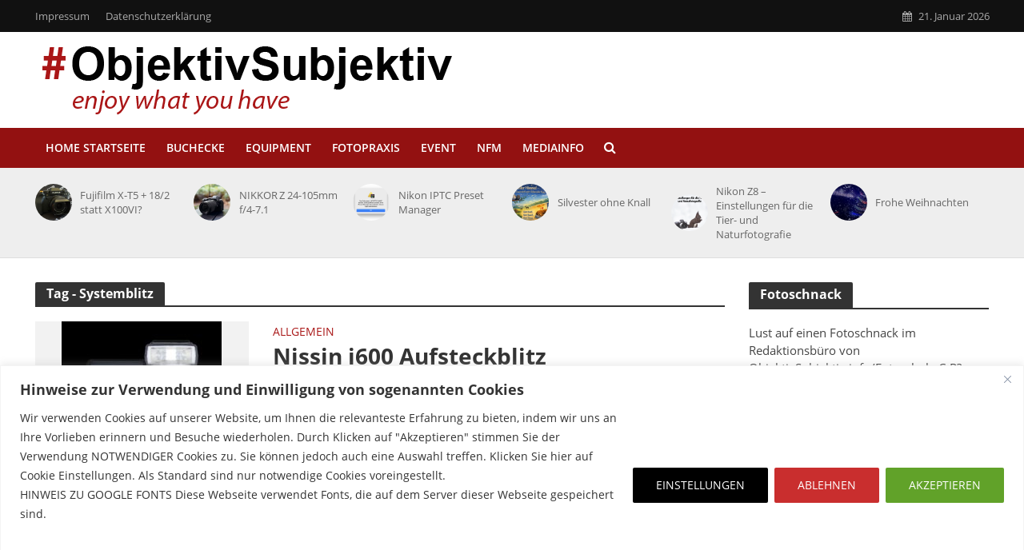

--- FILE ---
content_type: text/html; charset=UTF-8
request_url: https://objektivsubjektiv.info/tag/systemblitz/
body_size: 128965
content:
<!DOCTYPE html>
<html lang="de">
<head>
<meta charset="UTF-8">
<meta name="viewport" content="width=device-width,initial-scale=1.0">
<link rel="pingback" href="https://objektivsubjektiv.info/xmlrpc.php">
<link rel="profile" href="https://gmpg.org/xfn/11" />
<title>Systemblitz &#8211; ObjektivSubjektiv</title>
<meta name='robots' content='max-image-preview:large' />

<!-- Open Graph Meta Tags generated by Blog2Social 873 - https://www.blog2social.com -->
<meta property="og:title" content="ObjektivSubjektiv"/>
<meta property="og:description" content=""/>
<meta property="og:url" content="/tag/systemblitz/"/>
<meta property="og:image" content="https://objektivsubjektiv.info/wp-content/uploads/Nissin-i600-Blog-696x696.jpg"/>
<meta property="og:image:width" content="696" />
<meta property="og:image:height" content="696" />
<meta property="og:type" content="article"/>
<meta property="og:article:published_time" content="2019-04-15 19:39:38"/>
<meta property="og:article:modified_time" content="2019-04-16 19:23:57"/>
<meta property="og:article:tag" content="Aufsteckblitz"/>
<meta property="og:article:tag" content="Blitzpower"/>
<meta property="og:article:tag" content="Blitztechnik"/>
<meta property="og:article:tag" content="Leitzahl"/>
<meta property="og:article:tag" content="Nissin"/>
<meta property="og:article:tag" content="on camera flash"/>
<meta property="og:article:tag" content="Systemblitz"/>
<!-- Open Graph Meta Tags generated by Blog2Social 873 - https://www.blog2social.com -->

<!-- Twitter Card generated by Blog2Social 873 - https://www.blog2social.com -->
<meta name="twitter:card" content="summary">
<meta name="twitter:title" content="ObjektivSubjektiv"/>
<meta name="twitter:description" content=""/>
<meta name="twitter:image" content="https://objektivsubjektiv.info/wp-content/uploads/Nissin-i600-Blog-696x696.jpg"/>
<!-- Twitter Card generated by Blog2Social 873 - https://www.blog2social.com -->
<link rel='dns-prefetch' href='//steadyhq.com' />
<link rel="alternate" type="application/rss+xml" title="ObjektivSubjektiv &raquo; Feed" href="https://objektivsubjektiv.info/feed/" />
<link rel="alternate" type="application/rss+xml" title="ObjektivSubjektiv &raquo; Kommentar-Feed" href="https://objektivsubjektiv.info/comments/feed/" />
<link rel="alternate" type="application/rss+xml" title="ObjektivSubjektiv &raquo; Systemblitz Schlagwort-Feed" href="https://objektivsubjektiv.info/tag/systemblitz/feed/" />
<style id='wp-img-auto-sizes-contain-inline-css' type='text/css'>
img:is([sizes=auto i],[sizes^="auto," i]){contain-intrinsic-size:3000px 1500px}
/*# sourceURL=wp-img-auto-sizes-contain-inline-css */
</style>
<link rel='stylesheet' id='local-fonts-css' href='https://objektivsubjektiv.info/wp-content/plugins/Fonts-lokal/css/local-fonts-style.css?ver=6.9' type='text/css' media='all' />
<style id='wp-emoji-styles-inline-css' type='text/css'>

	img.wp-smiley, img.emoji {
		display: inline !important;
		border: none !important;
		box-shadow: none !important;
		height: 1em !important;
		width: 1em !important;
		margin: 0 0.07em !important;
		vertical-align: -0.1em !important;
		background: none !important;
		padding: 0 !important;
	}
/*# sourceURL=wp-emoji-styles-inline-css */
</style>
<style id='wp-block-library-inline-css' type='text/css'>
:root{--wp-block-synced-color:#7a00df;--wp-block-synced-color--rgb:122,0,223;--wp-bound-block-color:var(--wp-block-synced-color);--wp-editor-canvas-background:#ddd;--wp-admin-theme-color:#007cba;--wp-admin-theme-color--rgb:0,124,186;--wp-admin-theme-color-darker-10:#006ba1;--wp-admin-theme-color-darker-10--rgb:0,107,160.5;--wp-admin-theme-color-darker-20:#005a87;--wp-admin-theme-color-darker-20--rgb:0,90,135;--wp-admin-border-width-focus:2px}@media (min-resolution:192dpi){:root{--wp-admin-border-width-focus:1.5px}}.wp-element-button{cursor:pointer}:root .has-very-light-gray-background-color{background-color:#eee}:root .has-very-dark-gray-background-color{background-color:#313131}:root .has-very-light-gray-color{color:#eee}:root .has-very-dark-gray-color{color:#313131}:root .has-vivid-green-cyan-to-vivid-cyan-blue-gradient-background{background:linear-gradient(135deg,#00d084,#0693e3)}:root .has-purple-crush-gradient-background{background:linear-gradient(135deg,#34e2e4,#4721fb 50%,#ab1dfe)}:root .has-hazy-dawn-gradient-background{background:linear-gradient(135deg,#faaca8,#dad0ec)}:root .has-subdued-olive-gradient-background{background:linear-gradient(135deg,#fafae1,#67a671)}:root .has-atomic-cream-gradient-background{background:linear-gradient(135deg,#fdd79a,#004a59)}:root .has-nightshade-gradient-background{background:linear-gradient(135deg,#330968,#31cdcf)}:root .has-midnight-gradient-background{background:linear-gradient(135deg,#020381,#2874fc)}:root{--wp--preset--font-size--normal:16px;--wp--preset--font-size--huge:42px}.has-regular-font-size{font-size:1em}.has-larger-font-size{font-size:2.625em}.has-normal-font-size{font-size:var(--wp--preset--font-size--normal)}.has-huge-font-size{font-size:var(--wp--preset--font-size--huge)}.has-text-align-center{text-align:center}.has-text-align-left{text-align:left}.has-text-align-right{text-align:right}.has-fit-text{white-space:nowrap!important}#end-resizable-editor-section{display:none}.aligncenter{clear:both}.items-justified-left{justify-content:flex-start}.items-justified-center{justify-content:center}.items-justified-right{justify-content:flex-end}.items-justified-space-between{justify-content:space-between}.screen-reader-text{border:0;clip-path:inset(50%);height:1px;margin:-1px;overflow:hidden;padding:0;position:absolute;width:1px;word-wrap:normal!important}.screen-reader-text:focus{background-color:#ddd;clip-path:none;color:#444;display:block;font-size:1em;height:auto;left:5px;line-height:normal;padding:15px 23px 14px;text-decoration:none;top:5px;width:auto;z-index:100000}html :where(.has-border-color){border-style:solid}html :where([style*=border-top-color]){border-top-style:solid}html :where([style*=border-right-color]){border-right-style:solid}html :where([style*=border-bottom-color]){border-bottom-style:solid}html :where([style*=border-left-color]){border-left-style:solid}html :where([style*=border-width]){border-style:solid}html :where([style*=border-top-width]){border-top-style:solid}html :where([style*=border-right-width]){border-right-style:solid}html :where([style*=border-bottom-width]){border-bottom-style:solid}html :where([style*=border-left-width]){border-left-style:solid}html :where(img[class*=wp-image-]){height:auto;max-width:100%}:where(figure){margin:0 0 1em}html :where(.is-position-sticky){--wp-admin--admin-bar--position-offset:var(--wp-admin--admin-bar--height,0px)}@media screen and (max-width:600px){html :where(.is-position-sticky){--wp-admin--admin-bar--position-offset:0px}}

/*# sourceURL=wp-block-library-inline-css */
</style><style id='global-styles-inline-css' type='text/css'>
:root{--wp--preset--aspect-ratio--square: 1;--wp--preset--aspect-ratio--4-3: 4/3;--wp--preset--aspect-ratio--3-4: 3/4;--wp--preset--aspect-ratio--3-2: 3/2;--wp--preset--aspect-ratio--2-3: 2/3;--wp--preset--aspect-ratio--16-9: 16/9;--wp--preset--aspect-ratio--9-16: 9/16;--wp--preset--color--black: #000000;--wp--preset--color--cyan-bluish-gray: #abb8c3;--wp--preset--color--white: #ffffff;--wp--preset--color--pale-pink: #f78da7;--wp--preset--color--vivid-red: #cf2e2e;--wp--preset--color--luminous-vivid-orange: #ff6900;--wp--preset--color--luminous-vivid-amber: #fcb900;--wp--preset--color--light-green-cyan: #7bdcb5;--wp--preset--color--vivid-green-cyan: #00d084;--wp--preset--color--pale-cyan-blue: #8ed1fc;--wp--preset--color--vivid-cyan-blue: #0693e3;--wp--preset--color--vivid-purple: #9b51e0;--wp--preset--color--herald-acc: #aa1919;--wp--preset--color--herald-meta: #999999;--wp--preset--color--herald-txt: #444444;--wp--preset--color--herald-bg: #ffffff;--wp--preset--gradient--vivid-cyan-blue-to-vivid-purple: linear-gradient(135deg,rgb(6,147,227) 0%,rgb(155,81,224) 100%);--wp--preset--gradient--light-green-cyan-to-vivid-green-cyan: linear-gradient(135deg,rgb(122,220,180) 0%,rgb(0,208,130) 100%);--wp--preset--gradient--luminous-vivid-amber-to-luminous-vivid-orange: linear-gradient(135deg,rgb(252,185,0) 0%,rgb(255,105,0) 100%);--wp--preset--gradient--luminous-vivid-orange-to-vivid-red: linear-gradient(135deg,rgb(255,105,0) 0%,rgb(207,46,46) 100%);--wp--preset--gradient--very-light-gray-to-cyan-bluish-gray: linear-gradient(135deg,rgb(238,238,238) 0%,rgb(169,184,195) 100%);--wp--preset--gradient--cool-to-warm-spectrum: linear-gradient(135deg,rgb(74,234,220) 0%,rgb(151,120,209) 20%,rgb(207,42,186) 40%,rgb(238,44,130) 60%,rgb(251,105,98) 80%,rgb(254,248,76) 100%);--wp--preset--gradient--blush-light-purple: linear-gradient(135deg,rgb(255,206,236) 0%,rgb(152,150,240) 100%);--wp--preset--gradient--blush-bordeaux: linear-gradient(135deg,rgb(254,205,165) 0%,rgb(254,45,45) 50%,rgb(107,0,62) 100%);--wp--preset--gradient--luminous-dusk: linear-gradient(135deg,rgb(255,203,112) 0%,rgb(199,81,192) 50%,rgb(65,88,208) 100%);--wp--preset--gradient--pale-ocean: linear-gradient(135deg,rgb(255,245,203) 0%,rgb(182,227,212) 50%,rgb(51,167,181) 100%);--wp--preset--gradient--electric-grass: linear-gradient(135deg,rgb(202,248,128) 0%,rgb(113,206,126) 100%);--wp--preset--gradient--midnight: linear-gradient(135deg,rgb(2,3,129) 0%,rgb(40,116,252) 100%);--wp--preset--font-size--small: 12.8px;--wp--preset--font-size--medium: 20px;--wp--preset--font-size--large: 22.4px;--wp--preset--font-size--x-large: 42px;--wp--preset--font-size--normal: 16px;--wp--preset--font-size--huge: 28.8px;--wp--preset--spacing--20: 0.44rem;--wp--preset--spacing--30: 0.67rem;--wp--preset--spacing--40: 1rem;--wp--preset--spacing--50: 1.5rem;--wp--preset--spacing--60: 2.25rem;--wp--preset--spacing--70: 3.38rem;--wp--preset--spacing--80: 5.06rem;--wp--preset--shadow--natural: 6px 6px 9px rgba(0, 0, 0, 0.2);--wp--preset--shadow--deep: 12px 12px 50px rgba(0, 0, 0, 0.4);--wp--preset--shadow--sharp: 6px 6px 0px rgba(0, 0, 0, 0.2);--wp--preset--shadow--outlined: 6px 6px 0px -3px rgb(255, 255, 255), 6px 6px rgb(0, 0, 0);--wp--preset--shadow--crisp: 6px 6px 0px rgb(0, 0, 0);}:where(.is-layout-flex){gap: 0.5em;}:where(.is-layout-grid){gap: 0.5em;}body .is-layout-flex{display: flex;}.is-layout-flex{flex-wrap: wrap;align-items: center;}.is-layout-flex > :is(*, div){margin: 0;}body .is-layout-grid{display: grid;}.is-layout-grid > :is(*, div){margin: 0;}:where(.wp-block-columns.is-layout-flex){gap: 2em;}:where(.wp-block-columns.is-layout-grid){gap: 2em;}:where(.wp-block-post-template.is-layout-flex){gap: 1.25em;}:where(.wp-block-post-template.is-layout-grid){gap: 1.25em;}.has-black-color{color: var(--wp--preset--color--black) !important;}.has-cyan-bluish-gray-color{color: var(--wp--preset--color--cyan-bluish-gray) !important;}.has-white-color{color: var(--wp--preset--color--white) !important;}.has-pale-pink-color{color: var(--wp--preset--color--pale-pink) !important;}.has-vivid-red-color{color: var(--wp--preset--color--vivid-red) !important;}.has-luminous-vivid-orange-color{color: var(--wp--preset--color--luminous-vivid-orange) !important;}.has-luminous-vivid-amber-color{color: var(--wp--preset--color--luminous-vivid-amber) !important;}.has-light-green-cyan-color{color: var(--wp--preset--color--light-green-cyan) !important;}.has-vivid-green-cyan-color{color: var(--wp--preset--color--vivid-green-cyan) !important;}.has-pale-cyan-blue-color{color: var(--wp--preset--color--pale-cyan-blue) !important;}.has-vivid-cyan-blue-color{color: var(--wp--preset--color--vivid-cyan-blue) !important;}.has-vivid-purple-color{color: var(--wp--preset--color--vivid-purple) !important;}.has-black-background-color{background-color: var(--wp--preset--color--black) !important;}.has-cyan-bluish-gray-background-color{background-color: var(--wp--preset--color--cyan-bluish-gray) !important;}.has-white-background-color{background-color: var(--wp--preset--color--white) !important;}.has-pale-pink-background-color{background-color: var(--wp--preset--color--pale-pink) !important;}.has-vivid-red-background-color{background-color: var(--wp--preset--color--vivid-red) !important;}.has-luminous-vivid-orange-background-color{background-color: var(--wp--preset--color--luminous-vivid-orange) !important;}.has-luminous-vivid-amber-background-color{background-color: var(--wp--preset--color--luminous-vivid-amber) !important;}.has-light-green-cyan-background-color{background-color: var(--wp--preset--color--light-green-cyan) !important;}.has-vivid-green-cyan-background-color{background-color: var(--wp--preset--color--vivid-green-cyan) !important;}.has-pale-cyan-blue-background-color{background-color: var(--wp--preset--color--pale-cyan-blue) !important;}.has-vivid-cyan-blue-background-color{background-color: var(--wp--preset--color--vivid-cyan-blue) !important;}.has-vivid-purple-background-color{background-color: var(--wp--preset--color--vivid-purple) !important;}.has-black-border-color{border-color: var(--wp--preset--color--black) !important;}.has-cyan-bluish-gray-border-color{border-color: var(--wp--preset--color--cyan-bluish-gray) !important;}.has-white-border-color{border-color: var(--wp--preset--color--white) !important;}.has-pale-pink-border-color{border-color: var(--wp--preset--color--pale-pink) !important;}.has-vivid-red-border-color{border-color: var(--wp--preset--color--vivid-red) !important;}.has-luminous-vivid-orange-border-color{border-color: var(--wp--preset--color--luminous-vivid-orange) !important;}.has-luminous-vivid-amber-border-color{border-color: var(--wp--preset--color--luminous-vivid-amber) !important;}.has-light-green-cyan-border-color{border-color: var(--wp--preset--color--light-green-cyan) !important;}.has-vivid-green-cyan-border-color{border-color: var(--wp--preset--color--vivid-green-cyan) !important;}.has-pale-cyan-blue-border-color{border-color: var(--wp--preset--color--pale-cyan-blue) !important;}.has-vivid-cyan-blue-border-color{border-color: var(--wp--preset--color--vivid-cyan-blue) !important;}.has-vivid-purple-border-color{border-color: var(--wp--preset--color--vivid-purple) !important;}.has-vivid-cyan-blue-to-vivid-purple-gradient-background{background: var(--wp--preset--gradient--vivid-cyan-blue-to-vivid-purple) !important;}.has-light-green-cyan-to-vivid-green-cyan-gradient-background{background: var(--wp--preset--gradient--light-green-cyan-to-vivid-green-cyan) !important;}.has-luminous-vivid-amber-to-luminous-vivid-orange-gradient-background{background: var(--wp--preset--gradient--luminous-vivid-amber-to-luminous-vivid-orange) !important;}.has-luminous-vivid-orange-to-vivid-red-gradient-background{background: var(--wp--preset--gradient--luminous-vivid-orange-to-vivid-red) !important;}.has-very-light-gray-to-cyan-bluish-gray-gradient-background{background: var(--wp--preset--gradient--very-light-gray-to-cyan-bluish-gray) !important;}.has-cool-to-warm-spectrum-gradient-background{background: var(--wp--preset--gradient--cool-to-warm-spectrum) !important;}.has-blush-light-purple-gradient-background{background: var(--wp--preset--gradient--blush-light-purple) !important;}.has-blush-bordeaux-gradient-background{background: var(--wp--preset--gradient--blush-bordeaux) !important;}.has-luminous-dusk-gradient-background{background: var(--wp--preset--gradient--luminous-dusk) !important;}.has-pale-ocean-gradient-background{background: var(--wp--preset--gradient--pale-ocean) !important;}.has-electric-grass-gradient-background{background: var(--wp--preset--gradient--electric-grass) !important;}.has-midnight-gradient-background{background: var(--wp--preset--gradient--midnight) !important;}.has-small-font-size{font-size: var(--wp--preset--font-size--small) !important;}.has-medium-font-size{font-size: var(--wp--preset--font-size--medium) !important;}.has-large-font-size{font-size: var(--wp--preset--font-size--large) !important;}.has-x-large-font-size{font-size: var(--wp--preset--font-size--x-large) !important;}
/*# sourceURL=global-styles-inline-css */
</style>

<style id='classic-theme-styles-inline-css' type='text/css'>
/*! This file is auto-generated */
.wp-block-button__link{color:#fff;background-color:#32373c;border-radius:9999px;box-shadow:none;text-decoration:none;padding:calc(.667em + 2px) calc(1.333em + 2px);font-size:1.125em}.wp-block-file__button{background:#32373c;color:#fff;text-decoration:none}
/*# sourceURL=/wp-includes/css/classic-themes.min.css */
</style>
<link rel='stylesheet' id='mks_shortcodes_simple_line_icons-css' href='https://objektivsubjektiv.info/wp-content/plugins/meks-flexible-shortcodes/css/simple-line/simple-line-icons.css?ver=1.3.8' type='text/css' media='screen' />
<link rel='stylesheet' id='mks_shortcodes_css-css' href='https://objektivsubjektiv.info/wp-content/plugins/meks-flexible-shortcodes/css/style.css?ver=1.3.8' type='text/css' media='screen' />
<link rel='stylesheet' id='twenty20-css' href='https://objektivsubjektiv.info/wp-content/plugins/twenty20/assets/css/twenty20.css?ver=2.0.4' type='text/css' media='all' />
<link rel='stylesheet' id='herald-main-css' href='https://objektivsubjektiv.info/wp-content/themes/herald/assets/css/min.css?ver=2.6.1' type='text/css' media='all' />
<style id='herald-main-inline-css' type='text/css'>
h1, .h1, .herald-no-sid .herald-posts .h2{ font-size: 4.0rem; }h2, .h2, .herald-no-sid .herald-posts .h3{ font-size: 3.3rem; }h3, .h3, .herald-no-sid .herald-posts .h4 { font-size: 2.8rem; }h4, .h4, .herald-no-sid .herald-posts .h5 { font-size: 2.3rem; }h5, .h5, .herald-no-sid .herald-posts .h6 { font-size: 1.9rem; }h6, .h6, .herald-no-sid .herald-posts .h7 { font-size: 1.6rem; }.h7 {font-size: 1.4rem;}.herald-entry-content, .herald-sidebar{font-size: 1.6rem;}.entry-content .entry-headline{font-size: 1.9rem;}body{font-size: 1.6rem;}.widget{font-size: 1.5rem;}.herald-menu{font-size: 1.4rem;}.herald-mod-title .herald-mod-h, .herald-sidebar .widget-title{font-size: 1.6rem;}.entry-meta .meta-item, .entry-meta a, .entry-meta span{font-size: 1.4rem;}.entry-meta.meta-small .meta-item, .entry-meta.meta-small a, .entry-meta.meta-small span{font-size: 1.3rem;}.herald-site-header .header-top,.header-top .herald-in-popup,.header-top .herald-menu ul {background: #111111;color: #aaaaaa;}.header-top a {color: #aaaaaa;}.header-top a:hover,.header-top .herald-menu li:hover > a{color: #ffffff;}.header-top .herald-menu-popup:hover > span,.header-top .herald-menu-popup-search span:hover,.header-top .herald-menu-popup-search.herald-search-active{color: #ffffff;}#wp-calendar tbody td a{background: #aa1919;color:#FFF;}.header-top .herald-login #loginform label,.header-top .herald-login p,.header-top a.btn-logout {color: #ffffff;}.header-top .herald-login #loginform input {color: #111111;}.header-top .herald-login .herald-registration-link:after {background: rgba(255,255,255,0.25);}.header-top .herald-login #loginform input[type=submit],.header-top .herald-in-popup .btn-logout {background-color: #ffffff;color: #111111;}.header-top a.btn-logout:hover{color: #111111;}.header-middle{background-color: #ffffff;color: #ffffff;}.header-middle a{color: #ffffff;}.header-middle.herald-header-wraper,.header-middle .col-lg-12{height: 120px;}.header-middle .site-title img{max-height: 120px;}.header-middle .sub-menu{background-color: #ffffff;}.header-middle .sub-menu a,.header-middle .herald-search-submit:hover,.header-middle li.herald-mega-menu .col-lg-3 a:hover,.header-middle li.herald-mega-menu .col-lg-3 a:hover:after{color: #111111;}.header-middle .herald-menu li:hover > a,.header-middle .herald-menu-popup-search:hover > span,.header-middle .herald-cart-icon:hover > a{color: #111111;background-color: #ffffff;}.header-middle .current-menu-parent a,.header-middle .current-menu-ancestor a,.header-middle .current_page_item > a,.header-middle .current-menu-item > a{background-color: rgba(255,255,255,0.2); }.header-middle .sub-menu > li > a,.header-middle .herald-search-submit,.header-middle li.herald-mega-menu .col-lg-3 a{color: rgba(17,17,17,0.7); }.header-middle .sub-menu > li:hover > a{color: #111111; }.header-middle .herald-in-popup{background-color: #ffffff;}.header-middle .herald-menu-popup a{color: #111111;}.header-middle .herald-in-popup{background-color: #ffffff;}.header-middle .herald-search-input{color: #111111;}.header-middle .herald-menu-popup a{color: #111111;}.header-middle .herald-menu-popup > span,.header-middle .herald-search-active > span{color: #ffffff;}.header-middle .herald-menu-popup:hover > span,.header-middle .herald-search-active > span{background-color: #ffffff;color: #111111;}.header-middle .herald-login #loginform label,.header-middle .herald-login #loginform input,.header-middle .herald-login p,.header-middle a.btn-logout,.header-middle .herald-login .herald-registration-link:hover,.header-middle .herald-login .herald-lost-password-link:hover {color: #111111;}.header-middle .herald-login .herald-registration-link:after {background: rgba(17,17,17,0.15);}.header-middle .herald-login a,.header-middle .herald-username a {color: #111111;}.header-middle .herald-login a:hover,.header-middle .herald-login .herald-registration-link,.header-middle .herald-login .herald-lost-password-link {color: #ffffff;}.header-middle .herald-login #loginform input[type=submit],.header-middle .herald-in-popup .btn-logout {background-color: #ffffff;color: #ffffff;}.header-middle a.btn-logout:hover{color: #ffffff;}.header-bottom{background: #931111;color: #ffffff;}.header-bottom a,.header-bottom .herald-site-header .herald-search-submit{color: #ffffff;}.header-bottom a:hover{color: #424242;}.header-bottom a:hover,.header-bottom .herald-menu li:hover > a,.header-bottom li.herald-mega-menu .col-lg-3 a:hover:after{color: #424242;}.header-bottom .herald-menu li:hover > a,.header-bottom .herald-menu-popup-search:hover > span,.header-bottom .herald-cart-icon:hover > a {color: #424242;background-color: #ffffff;}.header-bottom .current-menu-parent a,.header-bottom .current-menu-ancestor a,.header-bottom .current_page_item > a,.header-bottom .current-menu-item > a {background-color: rgba(255,255,255,0.2); }.header-bottom .sub-menu{background-color: #ffffff;}.header-bottom .herald-menu li.herald-mega-menu .col-lg-3 a,.header-bottom .sub-menu > li > a,.header-bottom .herald-search-submit{color: rgba(66,66,66,0.7); }.header-bottom .herald-menu li.herald-mega-menu .col-lg-3 a:hover,.header-bottom .sub-menu > li:hover > a{color: #424242; }.header-bottom .sub-menu > li > a,.header-bottom .herald-search-submit{color: rgba(66,66,66,0.7); }.header-bottom .sub-menu > li:hover > a{color: #424242; }.header-bottom .herald-in-popup {background-color: #ffffff;}.header-bottom .herald-menu-popup a {color: #424242;}.header-bottom .herald-in-popup,.header-bottom .herald-search-input {background-color: #ffffff;}.header-bottom .herald-menu-popup a,.header-bottom .herald-search-input{color: #424242;}.header-bottom .herald-menu-popup > span,.header-bottom .herald-search-active > span{color: #ffffff;}.header-bottom .herald-menu-popup:hover > span,.header-bottom .herald-search-active > span{background-color: #ffffff;color: #424242;}.header-bottom .herald-login #loginform label,.header-bottom .herald-login #loginform input,.header-bottom .herald-login p,.header-bottom a.btn-logout,.header-bottom .herald-login .herald-registration-link:hover,.header-bottom .herald-login .herald-lost-password-link:hover,.herald-responsive-header .herald-login #loginform label,.herald-responsive-header .herald-login #loginform input,.herald-responsive-header .herald-login p,.herald-responsive-header a.btn-logout,.herald-responsive-header .herald-login .herald-registration-link:hover,.herald-responsive-header .herald-login .herald-lost-password-link:hover {color: #424242;}.header-bottom .herald-login .herald-registration-link:after,.herald-responsive-header .herald-login .herald-registration-link:after {background: rgba(66,66,66,0.15);}.header-bottom .herald-login a,.herald-responsive-header .herald-login a {color: #424242;}.header-bottom .herald-login a:hover,.header-bottom .herald-login .herald-registration-link,.header-bottom .herald-login .herald-lost-password-link,.herald-responsive-header .herald-login a:hover,.herald-responsive-header .herald-login .herald-registration-link,.herald-responsive-header .herald-login .herald-lost-password-link {color: #931111;}.header-bottom .herald-login #loginform input[type=submit],.herald-responsive-header .herald-login #loginform input[type=submit],.header-bottom .herald-in-popup .btn-logout,.herald-responsive-header .herald-in-popup .btn-logout {background-color: #931111;color: #ffffff;}.header-bottom a.btn-logout:hover,.herald-responsive-header a.btn-logout:hover {color: #ffffff;}.herald-header-sticky{background: #ffffff;color: #000000;}.herald-header-sticky a{color: #000000;}.herald-header-sticky .herald-menu li:hover > a{color: #444444;background-color: #000000;}.herald-header-sticky .sub-menu{background-color: #000000;}.herald-header-sticky .sub-menu a{color: #444444;}.herald-header-sticky .sub-menu > li:hover > a{color: #ffffff;}.herald-header-sticky .herald-in-popup,.herald-header-sticky .herald-search-input {background-color: #000000;}.herald-header-sticky .herald-menu-popup a{color: #444444;}.herald-header-sticky .herald-menu-popup > span,.herald-header-sticky .herald-search-active > span{color: #000000;}.herald-header-sticky .herald-menu-popup:hover > span,.herald-header-sticky .herald-search-active > span{background-color: #000000;color: #444444;}.herald-header-sticky .herald-search-input,.herald-header-sticky .herald-search-submit{color: #444444;}.herald-header-sticky .herald-menu li:hover > a,.herald-header-sticky .herald-menu-popup-search:hover > span,.herald-header-sticky .herald-cart-icon:hover a {color: #444444;background-color: #000000;}.herald-header-sticky .herald-login #loginform label,.herald-header-sticky .herald-login #loginform input,.herald-header-sticky .herald-login p,.herald-header-sticky a.btn-logout,.herald-header-sticky .herald-login .herald-registration-link:hover,.herald-header-sticky .herald-login .herald-lost-password-link:hover {color: #444444;}.herald-header-sticky .herald-login .herald-registration-link:after {background: rgba(68,68,68,0.15);}.herald-header-sticky .herald-login a {color: #444444;}.herald-header-sticky .herald-login a:hover,.herald-header-sticky .herald-login .herald-registration-link,.herald-header-sticky .herald-login .herald-lost-password-link {color: #ffffff;}.herald-header-sticky .herald-login #loginform input[type=submit],.herald-header-sticky .herald-in-popup .btn-logout {background-color: #ffffff;color: #000000;}.herald-header-sticky a.btn-logout:hover{color: #000000;}.header-trending{background: #eeeeee;color: #666666;}.header-trending a{color: #666666;}.header-trending a:hover{color: #111111;}.herald-site-content { margin-top: 1px; }body {background-color:#eeeeee;color: #444444;font-family: 'Open Sans';font-weight: 400;}.herald-site-content{background-color:#ffffff; box-shadow: 0 0 0 1px rgba(68,68,68,0.1);}h1, h2, h3, h4, h5, h6,.h1, .h2, .h3, .h4, .h5, .h6, .h7,.wp-block-cover .wp-block-cover-image-text, .wp-block-cover .wp-block-cover-text, .wp-block-cover h2, .wp-block-cover-image .wp-block-cover-image-text, .wp-block-cover-image .wp-block-cover-text, .wp-block-cover-image h2{font-family: 'Open Sans';font-weight: 700;}.header-middle .herald-menu,.header-bottom .herald-menu,.herald-header-sticky .herald-menu,.herald-mobile-nav{font-family: 'Open Sans';font-weight: 600;}.herald-menu li.herald-mega-menu .herald-ovrld .meta-category a{font-family: 'Open Sans';font-weight: 400;}.herald-entry-content blockquote p{color: #aa1919;}pre {background: rgba(68,68,68,0.06);border: 1px solid rgba(68,68,68,0.2);}thead {background: rgba(68,68,68,0.06);}a,.entry-title a:hover,.herald-menu .sub-menu li .meta-category a{color: #aa1919;}.entry-meta-wrapper .entry-meta span:before,.entry-meta-wrapper .entry-meta a:before,.entry-meta-wrapper .entry-meta .meta-item:before,.entry-meta-wrapper .entry-meta div,li.herald-mega-menu .sub-menu .entry-title a,.entry-meta-wrapper .herald-author-twitter{color: #444444;}.herald-mod-title h1,.herald-mod-title h2,.herald-mod-title h4{color: #ffffff;}.herald-mod-head:after,.herald-mod-title .herald-color,.widget-title:after,.widget-title span{color: #ffffff;background-color: #333333;}.herald-mod-title .herald-color a{color: #ffffff;}.herald-ovrld .meta-category a,.herald-fa-wrapper .meta-category a{background-color: #aa1919;}.meta-tags a,.widget_tag_cloud a,.herald-share-meta:after,.wp-block-tag-cloud a{background: rgba(51,51,51,0.1);}h1, h2, h3, h4, h5, h6,.entry-title a {color: #333333;}.herald-pagination .page-numbers,.herald-mod-subnav a,.herald-mod-actions a,.herald-slider-controls div,.meta-tags a,.widget.widget_tag_cloud a,.herald-sidebar .mks_autor_link_wrap a,.herald-sidebar .meks-instagram-follow-link a,.mks_themeforest_widget .mks_read_more a,.herald-read-more,.wp-block-tag-cloud a{color: #444444;}.widget.widget_tag_cloud a:hover,.entry-content .meta-tags a:hover,.wp-block-tag-cloud a:hover{background-color: #aa1919;color: #FFF;}.herald-pagination .prev.page-numbers,.herald-pagination .next.page-numbers,.herald-pagination .prev.page-numbers:hover,.herald-pagination .next.page-numbers:hover,.herald-pagination .page-numbers.current,.herald-pagination .page-numbers.current:hover,.herald-next a,.herald-pagination .herald-next a:hover,.herald-prev a,.herald-pagination .herald-prev a:hover,.herald-load-more a,.herald-load-more a:hover,.entry-content .herald-search-submit,.herald-mod-desc .herald-search-submit,.wpcf7-submit,body div.wpforms-container-full .wpforms-form input[type=submit], body div.wpforms-container-full .wpforms-form button[type=submit], body div.wpforms-container-full .wpforms-form .wpforms-page-button {background-color:#aa1919;color: #FFF;}.herald-pagination .page-numbers:hover{background-color: rgba(68,68,68,0.1);}.widget a,.recentcomments a,.widget a:hover,.herald-sticky-next a:hover,.herald-sticky-prev a:hover,.herald-mod-subnav a:hover,.herald-mod-actions a:hover,.herald-slider-controls div:hover,.meta-tags a:hover,.widget_tag_cloud a:hover,.mks_autor_link_wrap a:hover,.meks-instagram-follow-link a:hover,.mks_themeforest_widget .mks_read_more a:hover,.herald-read-more:hover,.widget .entry-title a:hover,li.herald-mega-menu .sub-menu .entry-title a:hover,.entry-meta-wrapper .meta-item:hover a,.entry-meta-wrapper .meta-item:hover a:before,.entry-meta-wrapper .herald-share:hover > span,.entry-meta-wrapper .herald-author-name:hover,.entry-meta-wrapper .herald-author-twitter:hover,.entry-meta-wrapper .herald-author-twitter:hover:before{color:#aa1919;}.widget ul li a,.widget .entry-title a,.herald-author-name,.entry-meta-wrapper .meta-item,.entry-meta-wrapper .meta-item span,.entry-meta-wrapper .meta-item a,.herald-mod-actions a{color: #444444;}.widget li:before{background: rgba(68,68,68,0.3);}.widget_categories .count{background: #aa1919;color: #FFF;}input[type="submit"],button[type="submit"],body div.wpforms-container-full .wpforms-form input[type=submit]:hover, body div.wpforms-container-full .wpforms-form button[type=submit]:hover, body div.wpforms-container-full .wpforms-form .wpforms-page-button:hover,.spinner > div{background-color: #aa1919;}.herald-mod-actions a:hover,.comment-body .edit-link a,.herald-breadcrumbs a:hover{color:#aa1919;}.herald-header-wraper .herald-soc-nav a:hover,.meta-tags span,li.herald-mega-menu .herald-ovrld .entry-title a,li.herald-mega-menu .herald-ovrld .entry-title a:hover,.herald-ovrld .entry-meta .herald-reviews i:before{color: #FFF;}.entry-meta .meta-item, .entry-meta span, .entry-meta a,.meta-category span,.post-date,.recentcomments,.rss-date,.comment-metadata a,.entry-meta a:hover,.herald-menu li.herald-mega-menu .col-lg-3 a:after,.herald-breadcrumbs,.herald-breadcrumbs a,.entry-meta .herald-reviews i:before{color: #999999;}.herald-lay-a .herald-lay-over{background: #ffffff;}.herald-pagination a:hover,input[type="submit"]:hover,button[type="submit"]:hover,.entry-content .herald-search-submit:hover,.wpcf7-submit:hover,.herald-fa-wrapper .meta-category a:hover,.herald-ovrld .meta-category a:hover,.herald-mod-desc .herald-search-submit:hover,.herald-single-sticky .herald-share .meks_ess a:hover,body div.wpforms-container-full .wpforms-form input[type=submit]:hover, body div.wpforms-container-full .wpforms-form button[type=submit]:hover, body div.wpforms-container-full .wpforms-form .wpforms-page-button:hover{cursor: pointer;text-decoration: none;background-image: -moz-linear-gradient(left,rgba(0,0,0,0.1) 0%,rgba(0,0,0,0.1) 100%);background-image: -webkit-gradient(linear,left top,right top,color-stop(0%,rgba(0,0,0,0.1)),color-stop(100%,rgba(0,0,0,0.1)));background-image: -webkit-linear-gradient(left,rgba(0,0,0,0.1) 0%,rgba(0,0,0,0.1) 100%);background-image: -o-linear-gradient(left,rgba(0,0,0,0.1) 0%,rgba(0,0,0,0.1) 100%);background-image: -ms-linear-gradient(left,rgba(0,0,0,0.1) 0%,rgba(0,0,0,0.1) 100%);background-image: linear-gradient(to right,rgba(0,0,0,0.1) 0%,rgba(0,0,0,0.1) 100%);}.herald-sticky-next a,.herald-sticky-prev a{color: #444444;}.herald-sticky-prev a:before,.herald-sticky-next a:before,.herald-comment-action,.meta-tags span,.herald-entry-content .herald-link-pages a{background: #444444;}.herald-sticky-prev a:hover:before,.herald-sticky-next a:hover:before,.herald-comment-action:hover,div.mejs-controls .mejs-time-rail .mejs-time-current,.herald-entry-content .herald-link-pages a:hover{background: #aa1919;} .herald-site-footer{background: #222222;color: #dddddd;}.herald-site-footer .widget-title span{color: #dddddd;background: transparent;}.herald-site-footer .widget-title:before{background:#dddddd;}.herald-site-footer .widget-title:after,.herald-site-footer .widget_tag_cloud a{background: rgba(221,221,221,0.1);}.herald-site-footer .widget li:before{background: rgba(221,221,221,0.3);}.herald-site-footer a,.herald-site-footer .widget a:hover,.herald-site-footer .widget .meta-category a,.herald-site-footer .herald-slider-controls .owl-prev:hover,.herald-site-footer .herald-slider-controls .owl-next:hover,.herald-site-footer .herald-slider-controls .herald-mod-actions:hover{color: #ffffff;}.herald-site-footer .widget a,.herald-site-footer .mks_author_widget h3{color: #dddddd;}.herald-site-footer .entry-meta .meta-item, .herald-site-footer .entry-meta span, .herald-site-footer .entry-meta a, .herald-site-footer .meta-category span, .herald-site-footer .post-date, .herald-site-footer .recentcomments, .herald-site-footer .rss-date, .herald-site-footer .comment-metadata a{color: #aaaaaa;}.herald-site-footer .mks_author_widget .mks_autor_link_wrap a, .herald-site-footer.mks_read_more a, .herald-site-footer .herald-read-more,.herald-site-footer .herald-slider-controls .owl-prev, .herald-site-footer .herald-slider-controls .owl-next, .herald-site-footer .herald-mod-wrap .herald-mod-actions a{border-color: rgba(221,221,221,0.2);}.herald-site-footer .mks_author_widget .mks_autor_link_wrap a:hover, .herald-site-footer.mks_read_more a:hover, .herald-site-footer .herald-read-more:hover,.herald-site-footer .herald-slider-controls .owl-prev:hover, .herald-site-footer .herald-slider-controls .owl-next:hover, .herald-site-footer .herald-mod-wrap .herald-mod-actions a:hover{border-color: rgba(255,255,255,0.5);}.herald-site-footer .widget_search .herald-search-input{color: #222222;}.herald-site-footer .widget_tag_cloud a:hover{background:#ffffff;color:#FFF;}.footer-bottom a{color:#dddddd;}.footer-bottom a:hover,.footer-bottom .herald-copyright a{color:#ffffff;}.footer-bottom .herald-menu li:hover > a{color: #ffffff;}.footer-bottom .sub-menu{background-color: rgba(0,0,0,0.5);} .herald-pagination{border-top: 1px solid rgba(51,51,51,0.1);}.entry-content a:hover,.comment-respond a:hover,.comment-reply-link:hover{border-bottom: 2px solid #aa1919;}.footer-bottom .herald-copyright a:hover{border-bottom: 2px solid #ffffff;}.herald-slider-controls .owl-prev,.herald-slider-controls .owl-next,.herald-mod-wrap .herald-mod-actions a{border: 1px solid rgba(68,68,68,0.2);}.herald-slider-controls .owl-prev:hover,.herald-slider-controls .owl-next:hover,.herald-mod-wrap .herald-mod-actions a:hover,.herald-author .herald-socials-actions .herald-mod-actions a:hover {border-color: rgba(170,25,25,0.5);}#wp-calendar thead th,#wp-calendar tbody td,#wp-calendar tbody td:last-child{border: 1px solid rgba(68,68,68,0.1);}.herald-link-pages{border-bottom: 1px solid rgba(68,68,68,0.1);}.herald-lay-h:after,.herald-site-content .herald-related .herald-lay-h:after,.herald-lay-e:after,.herald-site-content .herald-related .herald-lay-e:after,.herald-lay-j:after,.herald-site-content .herald-related .herald-lay-j:after,.herald-lay-l:after,.herald-site-content .herald-related .herald-lay-l:after {background-color: rgba(68,68,68,0.1);}.wp-block-button__link,.wp-block-search__button{background: #aa1919;}.wp-block-search__button{color: #ffffff;}input[type="text"],input[type="search"],input[type="email"], input[type="url"], input[type="tel"], input[type="number"], input[type="date"], input[type="password"], select, textarea,.herald-single-sticky,td,th,table,.mks_author_widget .mks_autor_link_wrap a,.widget .meks-instagram-follow-link a,.mks_read_more a,.herald-read-more{border-color: rgba(68,68,68,0.2);}.entry-content .herald-search-input,.herald-fake-button,input[type="text"]:focus, input[type="email"]:focus, input[type="url"]:focus, input[type="tel"]:focus, input[type="number"]:focus, input[type="date"]:focus, input[type="password"]:focus, textarea:focus{border-color: rgba(68,68,68,0.3);}.mks_author_widget .mks_autor_link_wrap a:hover,.widget .meks-instagram-follow-link a:hover,.mks_read_more a:hover,.herald-read-more:hover{border-color: rgba(170,25,25,0.5);}.comment-form,.herald-gray-area,.entry-content .herald-search-form,.herald-mod-desc .herald-search-form{background-color: rgba(68,68,68,0.06);border: 1px solid rgba(68,68,68,0.15);}.herald-boxed .herald-breadcrumbs{background-color: rgba(68,68,68,0.06);}.herald-breadcrumbs{border-color: rgba(68,68,68,0.15);}.single .herald-entry-content .herald-da,.archive .herald-posts .herald-da{border-top: 1px solid rgba(68,68,68,0.15);}.archive .herald-posts .herald-da{border-bottom: 1px solid rgba(68,68,68,0.15);}li.comment .comment-body:after{background-color: rgba(68,68,68,0.06);}.herald-pf-invert .entry-title a:hover .herald-format-icon{background: #aa1919;}.herald-responsive-header,.herald-mobile-nav,.herald-responsive-header .herald-menu-popup-search .fa{color: #ffffff;background: #931111;}.herald-responsive-header a{color: #ffffff;}.herald-mobile-nav li a{color: #ffffff;}.herald-mobile-nav li a,.herald-mobile-nav .herald-mega-menu.herald-mega-menu-classic>.sub-menu>li>a{border-bottom: 1px solid rgba(255,255,255,0.15);}.herald-mobile-nav{border-right: 1px solid rgba(255,255,255,0.15);}.herald-mobile-nav li a:hover{color: #fff;background-color: #424242;}.herald-menu-toggler{color: #ffffff;border-color: rgba(255,255,255,0.15);}.herald-goto-top{color: #ffffff;background-color: #333333;}.herald-goto-top:hover{background-color: #aa1919;}.herald-responsive-header .herald-menu-popup > span,.herald-responsive-header .herald-search-active > span{color: #ffffff;}.herald-responsive-header .herald-menu-popup-search .herald-in-popup{background: #ffffff;}.herald-responsive-header .herald-search-input,.herald-responsive-header .herald-menu-popup-search .herald-search-submit{color: #444444;}.site-title a{text-transform: none;}.site-description{text-transform: none;}.main-navigation{text-transform: uppercase;}.entry-title{text-transform: none;}.meta-category a{text-transform: uppercase;}.herald-mod-title{text-transform: none;}.herald-sidebar .widget-title{text-transform: none;}.herald-site-footer .widget-title{text-transform: none;}.has-small-font-size{ font-size: 1.3rem;}.has-large-font-size{ font-size: 2.2rem;}.has-huge-font-size{ font-size: 2.9rem;}@media(min-width: 1025px){.has-small-font-size{ font-size: 1.3rem;}.has-normal-font-size{ font-size: 1.6rem;}.has-large-font-size{ font-size: 2.2rem;}.has-huge-font-size{ font-size: 2.9rem;}}.has-herald-acc-background-color{ background-color: #aa1919;}.has-herald-acc-color{ color: #aa1919;}.has-herald-meta-background-color{ background-color: #999999;}.has-herald-meta-color{ color: #999999;}.has-herald-txt-background-color{ background-color: #444444;}.has-herald-txt-color{ color: #444444;}.has-herald-bg-background-color{ background-color: #ffffff;}.has-herald-bg-color{ color: #ffffff;}.fa-post-thumbnail:before, .herald-ovrld .herald-post-thumbnail span:before, .herald-ovrld .herald-post-thumbnail a:before,.herald-ovrld:hover .herald-post-thumbnail-single span:before { opacity: 0.5; }.herald-fa-item:hover .fa-post-thumbnail:before, .herald-ovrld:hover .herald-post-thumbnail a:before, .herald-ovrld:hover .herald-post-thumbnail span:before{ opacity: 0.8; }@media only screen and (min-width: 1249px) {.herald-site-header .header-top,.header-middle,.header-bottom,.herald-header-sticky,.header-trending{ display:block !important;}.herald-responsive-header,.herald-mobile-nav{display:none !important;}.herald-mega-menu .sub-menu {display: block;}.header-mobile-da {display: none;}}
/*# sourceURL=herald-main-inline-css */
</style>
<link rel='stylesheet' id='newsletter-css' href='https://objektivsubjektiv.info/wp-content/plugins/newsletter/style.css?ver=9.1.0' type='text/css' media='all' />
<link rel='stylesheet' id='tablepress-default-css' href='https://objektivsubjektiv.info/wp-content/plugins/tablepress/css/build/default.css?ver=3.2.6' type='text/css' media='all' />
<link rel='stylesheet' id='__EPYT__style-css' href='https://objektivsubjektiv.info/wp-content/plugins/youtube-embed-plus/styles/ytprefs.min.css?ver=14.2.4' type='text/css' media='all' />
<style id='__EPYT__style-inline-css' type='text/css'>

                .epyt-gallery-thumb {
                        width: 33.333%;
                }
                
/*# sourceURL=__EPYT__style-inline-css */
</style>
<script type="text/javascript" id="cookie-law-info-js-extra">
/* <![CDATA[ */
var _ckyConfig = {"_ipData":[],"_assetsURL":"https://objektivsubjektiv.info/wp-content/plugins/cookie-law-info/lite/frontend/images/","_publicURL":"https://objektivsubjektiv.info","_expiry":"1","_categories":[{"name":"Erforderliche Cookies","slug":"necessary","isNecessary":true,"ccpaDoNotSell":true,"cookies":[{"cookieID":"cookielawinfo-checkbox-necessary","domain":"","provider":""},{"cookieID":"cookielawinfo-checkbox-non-necessary","domain":"","provider":""},{"cookieID":"cookielawinfo-checkbox-functional","domain":"","provider":""},{"cookieID":"cookielawinfo-checkbox-performance","domain":"","provider":""},{"cookieID":"cookielawinfo-checkbox-analytics","domain":"","provider":""},{"cookieID":"cookielawinfo-checkbox-advertisement","domain":"","provider":""},{"cookieID":"cookielawinfo-checkbox-others","domain":"","provider":""},{"cookieID":"CookieLawInfoConsent","domain":"","provider":""}],"active":true,"defaultConsent":{"gdpr":true,"ccpa":true}},{"name":"Non-necessary","slug":"non-necessary","isNecessary":false,"ccpaDoNotSell":true,"cookies":[],"active":true,"defaultConsent":{"gdpr":false,"ccpa":false}},{"name":"Functional","slug":"functional","isNecessary":false,"ccpaDoNotSell":true,"cookies":[],"active":true,"defaultConsent":{"gdpr":false,"ccpa":false}},{"name":"Performance","slug":"performance","isNecessary":false,"ccpaDoNotSell":true,"cookies":[],"active":true,"defaultConsent":{"gdpr":false,"ccpa":false}},{"name":"Analytics","slug":"analytics","isNecessary":false,"ccpaDoNotSell":true,"cookies":[{"cookieID":"CONSENT","domain":"","provider":""}],"active":true,"defaultConsent":{"gdpr":false,"ccpa":false}},{"name":"Advertisement","slug":"advertisement","isNecessary":false,"ccpaDoNotSell":true,"cookies":[{"cookieID":"YSC","domain":"","provider":""},{"cookieID":"VISITOR_INFO1_LIVE","domain":"","provider":""},{"cookieID":"yt-remote-device-id","domain":"","provider":""},{"cookieID":"yt.innertube::requests","domain":"","provider":""},{"cookieID":"yt.innertube::nextId","domain":"","provider":""},{"cookieID":"yt-remote-connected-devices","domain":"","provider":""},{"cookieID":"test_cookie","domain":"","provider":""}],"active":true,"defaultConsent":{"gdpr":false,"ccpa":false}},{"name":"Others","slug":"others","isNecessary":false,"ccpaDoNotSell":true,"cookies":[],"active":true,"defaultConsent":{"gdpr":false,"ccpa":false}}],"_activeLaw":"gdpr","_rootDomain":"","_block":"1","_showBanner":"1","_bannerConfig":{"settings":{"type":"banner","preferenceCenterType":"popup","position":"bottom","applicableLaw":"gdpr"},"behaviours":{"reloadBannerOnAccept":true,"loadAnalyticsByDefault":false,"animations":{"onLoad":"animate","onHide":"sticky"}},"config":{"revisitConsent":{"status":true,"tag":"revisit-consent","position":"bottom-right","meta":{"url":"#"},"styles":{"background-color":"#0056A7"},"elements":{"title":{"type":"text","tag":"revisit-consent-title","status":true,"styles":{"color":"#0056a7"}}}},"preferenceCenter":{"toggle":{"status":true,"tag":"detail-category-toggle","type":"toggle","states":{"active":{"styles":{"background-color":"#1863DC"}},"inactive":{"styles":{"background-color":"#D0D5D2"}}}}},"categoryPreview":{"status":false,"toggle":{"status":true,"tag":"detail-category-preview-toggle","type":"toggle","states":{"active":{"styles":{"background-color":"#1863DC"}},"inactive":{"styles":{"background-color":"#D0D5D2"}}}}},"videoPlaceholder":{"status":true,"styles":{"background-color":"#000000","border-color":"#000000","color":"#ffffff"}},"readMore":{"status":true,"tag":"readmore-button","type":"link","meta":{"noFollow":true,"newTab":true},"styles":{"color":"#ffffff","background-color":"transparent","border-color":"transparent"}},"showMore":{"status":true,"tag":"show-desc-button","type":"button","styles":{"color":"#1863DC"}},"showLess":{"status":true,"tag":"hide-desc-button","type":"button","styles":{"color":"#1863DC"}},"alwaysActive":{"status":true,"tag":"always-active","styles":{"color":"#008000"}},"manualLinks":{"status":true,"tag":"manual-links","type":"link","styles":{"color":"#1863DC"}},"auditTable":{"status":true},"optOption":{"status":true,"toggle":{"status":true,"tag":"optout-option-toggle","type":"toggle","states":{"active":{"styles":{"background-color":"#1863dc"}},"inactive":{"styles":{"background-color":"#FFFFFF"}}}}}}},"_version":"3.3.9.1","_logConsent":"1","_tags":[{"tag":"accept-button","styles":{"color":"#fff","background-color":"#61a229","border-color":"#61a229"}},{"tag":"reject-button","styles":{"color":"#fff","background-color":"#C92E2E","border-color":"#C92E2E"}},{"tag":"settings-button","styles":{"color":"#ffffff","background-color":"#000","border-color":"#000"}},{"tag":"readmore-button","styles":{"color":"#ffffff","background-color":"transparent","border-color":"transparent"}},{"tag":"donotsell-button","styles":{"color":"#333333","background-color":"","border-color":""}},{"tag":"show-desc-button","styles":{"color":"#1863DC"}},{"tag":"hide-desc-button","styles":{"color":"#1863DC"}},{"tag":"cky-always-active","styles":[]},{"tag":"cky-link","styles":[]},{"tag":"accept-button","styles":{"color":"#fff","background-color":"#61a229","border-color":"#61a229"}},{"tag":"revisit-consent","styles":{"background-color":"#0056A7"}}],"_shortCodes":[{"key":"cky_readmore","content":"\u003Ca href=\"https://objektivsubjektiv.info/datenschutzerklaerung/\" class=\"cky-policy\" aria-label=\"Erfahre mehr\" target=\"_blank\" rel=\"noopener\" data-cky-tag=\"readmore-button\"\u003EErfahre mehr\u003C/a\u003E","tag":"readmore-button","status":true,"attributes":{"rel":"nofollow","target":"_blank"}},{"key":"cky_show_desc","content":"\u003Cbutton class=\"cky-show-desc-btn\" data-cky-tag=\"show-desc-button\" aria-label=\"Show more / Zeige mehr\"\u003EShow more / Zeige mehr\u003C/button\u003E","tag":"show-desc-button","status":true,"attributes":[]},{"key":"cky_hide_desc","content":"\u003Cbutton class=\"cky-show-desc-btn\" data-cky-tag=\"hide-desc-button\" aria-label=\"Show less / Zeige weniger\"\u003EShow less / Zeige weniger\u003C/button\u003E","tag":"hide-desc-button","status":true,"attributes":[]},{"key":"cky_optout_show_desc","content":"[cky_optout_show_desc]","tag":"optout-show-desc-button","status":true,"attributes":[]},{"key":"cky_optout_hide_desc","content":"[cky_optout_hide_desc]","tag":"optout-hide-desc-button","status":true,"attributes":[]},{"key":"cky_category_toggle_label","content":"[cky_{{status}}_category_label] [cky_preference_{{category_slug}}_title]","tag":"","status":true,"attributes":[]},{"key":"cky_enable_category_label","content":"Enable","tag":"","status":true,"attributes":[]},{"key":"cky_disable_category_label","content":"Disable","tag":"","status":true,"attributes":[]},{"key":"cky_video_placeholder","content":"\u003Cdiv class=\"video-placeholder-normal\" data-cky-tag=\"video-placeholder\" id=\"[UNIQUEID]\"\u003E\u003Cp class=\"video-placeholder-text-normal\" data-cky-tag=\"placeholder-title\"\u003EPlease accept cookies to access this content / Bitte akzeptieren Sie Cookies f\u00fcr den Zugang zum Inhalt der Webseite\u003C/p\u003E\u003C/div\u003E","tag":"","status":true,"attributes":[]},{"key":"cky_enable_optout_label","content":"Enable","tag":"","status":true,"attributes":[]},{"key":"cky_disable_optout_label","content":"Disable","tag":"","status":true,"attributes":[]},{"key":"cky_optout_toggle_label","content":"[cky_{{status}}_optout_label] [cky_optout_option_title]","tag":"","status":true,"attributes":[]},{"key":"cky_optout_option_title","content":"Do Not Sell or Share My Personal Information","tag":"","status":true,"attributes":[]},{"key":"cky_optout_close_label","content":"Close","tag":"","status":true,"attributes":[]},{"key":"cky_preference_close_label","content":"Close","tag":"","status":true,"attributes":[]}],"_rtl":"","_language":"en","_providersToBlock":[]};
var _ckyStyles = {"css":".cky-overlay{background: #000000; opacity: 0.4; position: fixed; top: 0; left: 0; width: 100%; height: 100%; z-index: 99999999;}.cky-hide{display: none;}.cky-btn-revisit-wrapper{display: flex; align-items: center; justify-content: center; background: #0056a7; width: 45px; height: 45px; border-radius: 50%; position: fixed; z-index: 999999; cursor: pointer;}.cky-revisit-bottom-left{bottom: 15px; left: 15px;}.cky-revisit-bottom-right{bottom: 15px; right: 15px;}.cky-btn-revisit-wrapper .cky-btn-revisit{display: flex; align-items: center; justify-content: center; background: none; border: none; cursor: pointer; position: relative; margin: 0; padding: 0;}.cky-btn-revisit-wrapper .cky-btn-revisit img{max-width: fit-content; margin: 0; height: 30px; width: 30px;}.cky-revisit-bottom-left:hover::before{content: attr(data-tooltip); position: absolute; background: #4e4b66; color: #ffffff; left: calc(100% + 7px); font-size: 12px; line-height: 16px; width: max-content; padding: 4px 8px; border-radius: 4px;}.cky-revisit-bottom-left:hover::after{position: absolute; content: \"\"; border: 5px solid transparent; left: calc(100% + 2px); border-left-width: 0; border-right-color: #4e4b66;}.cky-revisit-bottom-right:hover::before{content: attr(data-tooltip); position: absolute; background: #4e4b66; color: #ffffff; right: calc(100% + 7px); font-size: 12px; line-height: 16px; width: max-content; padding: 4px 8px; border-radius: 4px;}.cky-revisit-bottom-right:hover::after{position: absolute; content: \"\"; border: 5px solid transparent; right: calc(100% + 2px); border-right-width: 0; border-left-color: #4e4b66;}.cky-revisit-hide{display: none;}.cky-consent-container{position: fixed; width: 100%; box-sizing: border-box; z-index: 9999999;}.cky-consent-container .cky-consent-bar{background: #ffffff; border: 1px solid; padding: 16.5px 24px; box-shadow: 0 -1px 10px 0 #acabab4d;}.cky-banner-bottom{bottom: 0; left: 0;}.cky-banner-top{top: 0; left: 0;}.cky-custom-brand-logo-wrapper .cky-custom-brand-logo{width: 100px; height: auto; margin: 0 0 12px 0;}.cky-notice .cky-title{color: #212121; font-weight: 700; font-size: 18px; line-height: 24px; margin: 0 0 12px 0;}.cky-notice-group{display: flex; justify-content: space-between; align-items: center; font-size: 14px; line-height: 24px; font-weight: 400;}.cky-notice-des *,.cky-preference-content-wrapper *,.cky-accordion-header-des *,.cky-gpc-wrapper .cky-gpc-desc *{font-size: 14px;}.cky-notice-des{color: #212121; font-size: 14px; line-height: 24px; font-weight: 400;}.cky-notice-des img{height: 25px; width: 25px;}.cky-consent-bar .cky-notice-des p,.cky-gpc-wrapper .cky-gpc-desc p,.cky-preference-body-wrapper .cky-preference-content-wrapper p,.cky-accordion-header-wrapper .cky-accordion-header-des p,.cky-cookie-des-table li div:last-child p{color: inherit; margin-top: 0; overflow-wrap: break-word;}.cky-notice-des P:last-child,.cky-preference-content-wrapper p:last-child,.cky-cookie-des-table li div:last-child p:last-child,.cky-gpc-wrapper .cky-gpc-desc p:last-child{margin-bottom: 0;}.cky-notice-des a.cky-policy,.cky-notice-des button.cky-policy{font-size: 14px; color: #1863dc; white-space: nowrap; cursor: pointer; background: transparent; border: 1px solid; text-decoration: underline;}.cky-notice-des button.cky-policy{padding: 0;}.cky-notice-des a.cky-policy:focus-visible,.cky-notice-des button.cky-policy:focus-visible,.cky-preference-content-wrapper .cky-show-desc-btn:focus-visible,.cky-accordion-header .cky-accordion-btn:focus-visible,.cky-preference-header .cky-btn-close:focus-visible,.cky-switch input[type=\"checkbox\"]:focus-visible,.cky-footer-wrapper a:focus-visible,.cky-btn:focus-visible{outline: 2px solid #1863dc; outline-offset: 2px;}.cky-btn:focus:not(:focus-visible),.cky-accordion-header .cky-accordion-btn:focus:not(:focus-visible),.cky-preference-content-wrapper .cky-show-desc-btn:focus:not(:focus-visible),.cky-btn-revisit-wrapper .cky-btn-revisit:focus:not(:focus-visible),.cky-preference-header .cky-btn-close:focus:not(:focus-visible),.cky-consent-bar .cky-banner-btn-close:focus:not(:focus-visible){outline: 0;}button.cky-show-desc-btn:not(:hover):not(:active){color: #1863dc; background: transparent;}button.cky-accordion-btn:not(:hover):not(:active),button.cky-banner-btn-close:not(:hover):not(:active),button.cky-btn-close:not(:hover):not(:active),button.cky-btn-revisit:not(:hover):not(:active){background: transparent;}.cky-consent-bar button:hover,.cky-modal.cky-modal-open button:hover,.cky-consent-bar button:focus,.cky-modal.cky-modal-open button:focus{text-decoration: none;}.cky-notice-btn-wrapper{display: flex; justify-content: center; align-items: center; margin-left: 15px;}.cky-notice-btn-wrapper .cky-btn{text-shadow: none; box-shadow: none;}.cky-btn{font-size: 14px; font-family: inherit; line-height: 24px; padding: 8px 27px; font-weight: 500; margin: 0 8px 0 0; border-radius: 2px; white-space: nowrap; cursor: pointer; text-align: center; text-transform: none; min-height: 0;}.cky-btn:hover{opacity: 0.8;}.cky-btn-customize{color: #1863dc; background: transparent; border: 2px solid #1863dc;}.cky-btn-reject{color: #1863dc; background: transparent; border: 2px solid #1863dc;}.cky-btn-accept{background: #1863dc; color: #ffffff; border: 2px solid #1863dc;}.cky-btn:last-child{margin-right: 0;}@media (max-width: 768px){.cky-notice-group{display: block;}.cky-notice-btn-wrapper{margin-left: 0;}.cky-notice-btn-wrapper .cky-btn{flex: auto; max-width: 100%; margin-top: 10px; white-space: unset;}}@media (max-width: 576px){.cky-notice-btn-wrapper{flex-direction: column;}.cky-custom-brand-logo-wrapper, .cky-notice .cky-title, .cky-notice-des, .cky-notice-btn-wrapper{padding: 0 28px;}.cky-consent-container .cky-consent-bar{padding: 16.5px 0;}.cky-notice-des{max-height: 40vh; overflow-y: scroll;}.cky-notice-btn-wrapper .cky-btn{width: 100%; padding: 8px; margin-right: 0;}.cky-notice-btn-wrapper .cky-btn-accept{order: 1;}.cky-notice-btn-wrapper .cky-btn-reject{order: 3;}.cky-notice-btn-wrapper .cky-btn-customize{order: 2;}}@media (max-height: 480px){.cky-consent-container{max-height: 100vh;overflow-y: scroll}.cky-notice-des{max-height: unset;overflow-y: unset}.cky-preference-center{height: 100vh;overflow: auto !important}.cky-preference-center .cky-preference-body-wrapper{overflow: unset}}@media (max-width: 425px){.cky-custom-brand-logo-wrapper, .cky-notice .cky-title, .cky-notice-des, .cky-notice-btn-wrapper{padding: 0 24px;}.cky-notice-btn-wrapper{flex-direction: column;}.cky-btn{width: 100%; margin: 10px 0 0 0;}.cky-notice-btn-wrapper .cky-btn-customize{order: 2;}.cky-notice-btn-wrapper .cky-btn-reject{order: 3;}.cky-notice-btn-wrapper .cky-btn-accept{order: 1; margin-top: 16px;}}@media (max-width: 352px){.cky-notice .cky-title{font-size: 16px;}.cky-notice-des *{font-size: 12px;}.cky-notice-des, .cky-btn{font-size: 12px;}}.cky-modal.cky-modal-open{display: flex; visibility: visible; -webkit-transform: translate(-50%, -50%); -moz-transform: translate(-50%, -50%); -ms-transform: translate(-50%, -50%); -o-transform: translate(-50%, -50%); transform: translate(-50%, -50%); top: 50%; left: 50%; transition: all 1s ease;}.cky-modal{box-shadow: 0 32px 68px rgba(0, 0, 0, 0.3); margin: 0 auto; position: fixed; max-width: 100%; background: #ffffff; top: 50%; box-sizing: border-box; border-radius: 6px; z-index: 999999999; color: #212121; -webkit-transform: translate(-50%, 100%); -moz-transform: translate(-50%, 100%); -ms-transform: translate(-50%, 100%); -o-transform: translate(-50%, 100%); transform: translate(-50%, 100%); visibility: hidden; transition: all 0s ease;}.cky-preference-center{max-height: 79vh; overflow: hidden; width: 845px; overflow: hidden; flex: 1 1 0; display: flex; flex-direction: column; border-radius: 6px;}.cky-preference-header{display: flex; align-items: center; justify-content: space-between; padding: 22px 24px; border-bottom: 1px solid;}.cky-preference-header .cky-preference-title{font-size: 18px; font-weight: 700; line-height: 24px;}.cky-preference-header .cky-btn-close{margin: 0; cursor: pointer; vertical-align: middle; padding: 0; background: none; border: none; width: 24px; height: 24px; min-height: 0; line-height: 0; text-shadow: none; box-shadow: none;}.cky-preference-header .cky-btn-close img{margin: 0; height: 10px; width: 10px;}.cky-preference-body-wrapper{padding: 0 24px; flex: 1; overflow: auto; box-sizing: border-box;}.cky-preference-content-wrapper,.cky-gpc-wrapper .cky-gpc-desc{font-size: 14px; line-height: 24px; font-weight: 400; padding: 12px 0;}.cky-preference-content-wrapper{border-bottom: 1px solid;}.cky-preference-content-wrapper img{height: 25px; width: 25px;}.cky-preference-content-wrapper .cky-show-desc-btn{font-size: 14px; font-family: inherit; color: #1863dc; text-decoration: none; line-height: 24px; padding: 0; margin: 0; white-space: nowrap; cursor: pointer; background: transparent; border-color: transparent; text-transform: none; min-height: 0; text-shadow: none; box-shadow: none;}.cky-accordion-wrapper{margin-bottom: 10px;}.cky-accordion{border-bottom: 1px solid;}.cky-accordion:last-child{border-bottom: none;}.cky-accordion .cky-accordion-item{display: flex; margin-top: 10px;}.cky-accordion .cky-accordion-body{display: none;}.cky-accordion.cky-accordion-active .cky-accordion-body{display: block; padding: 0 22px; margin-bottom: 16px;}.cky-accordion-header-wrapper{cursor: pointer; width: 100%;}.cky-accordion-item .cky-accordion-header{display: flex; justify-content: space-between; align-items: center;}.cky-accordion-header .cky-accordion-btn{font-size: 16px; font-family: inherit; color: #212121; line-height: 24px; background: none; border: none; font-weight: 700; padding: 0; margin: 0; cursor: pointer; text-transform: none; min-height: 0; text-shadow: none; box-shadow: none;}.cky-accordion-header .cky-always-active{color: #008000; font-weight: 600; line-height: 24px; font-size: 14px;}.cky-accordion-header-des{font-size: 14px; line-height: 24px; margin: 10px 0 16px 0;}.cky-accordion-chevron{margin-right: 22px; position: relative; cursor: pointer;}.cky-accordion-chevron-hide{display: none;}.cky-accordion .cky-accordion-chevron i::before{content: \"\"; position: absolute; border-right: 1.4px solid; border-bottom: 1.4px solid; border-color: inherit; height: 6px; width: 6px; -webkit-transform: rotate(-45deg); -moz-transform: rotate(-45deg); -ms-transform: rotate(-45deg); -o-transform: rotate(-45deg); transform: rotate(-45deg); transition: all 0.2s ease-in-out; top: 8px;}.cky-accordion.cky-accordion-active .cky-accordion-chevron i::before{-webkit-transform: rotate(45deg); -moz-transform: rotate(45deg); -ms-transform: rotate(45deg); -o-transform: rotate(45deg); transform: rotate(45deg);}.cky-audit-table{background: #f4f4f4; border-radius: 6px;}.cky-audit-table .cky-empty-cookies-text{color: inherit; font-size: 12px; line-height: 24px; margin: 0; padding: 10px;}.cky-audit-table .cky-cookie-des-table{font-size: 12px; line-height: 24px; font-weight: normal; padding: 15px 10px; border-bottom: 1px solid; border-bottom-color: inherit; margin: 0;}.cky-audit-table .cky-cookie-des-table:last-child{border-bottom: none;}.cky-audit-table .cky-cookie-des-table li{list-style-type: none; display: flex; padding: 3px 0;}.cky-audit-table .cky-cookie-des-table li:first-child{padding-top: 0;}.cky-cookie-des-table li div:first-child{width: 100px; font-weight: 600; word-break: break-word; word-wrap: break-word;}.cky-cookie-des-table li div:last-child{flex: 1; word-break: break-word; word-wrap: break-word; margin-left: 8px;}.cky-footer-shadow{display: block; width: 100%; height: 40px; background: linear-gradient(180deg, rgba(255, 255, 255, 0) 0%, #ffffff 100%); position: absolute; bottom: calc(100% - 1px);}.cky-footer-wrapper{position: relative;}.cky-prefrence-btn-wrapper{display: flex; flex-wrap: wrap; align-items: center; justify-content: center; padding: 22px 24px; border-top: 1px solid;}.cky-prefrence-btn-wrapper .cky-btn{flex: auto; max-width: 100%; text-shadow: none; box-shadow: none;}.cky-btn-preferences{color: #1863dc; background: transparent; border: 2px solid #1863dc;}.cky-preference-header,.cky-preference-body-wrapper,.cky-preference-content-wrapper,.cky-accordion-wrapper,.cky-accordion,.cky-accordion-wrapper,.cky-footer-wrapper,.cky-prefrence-btn-wrapper{border-color: inherit;}@media (max-width: 845px){.cky-modal{max-width: calc(100% - 16px);}}@media (max-width: 576px){.cky-modal{max-width: 100%;}.cky-preference-center{max-height: 100vh;}.cky-prefrence-btn-wrapper{flex-direction: column;}.cky-accordion.cky-accordion-active .cky-accordion-body{padding-right: 0;}.cky-prefrence-btn-wrapper .cky-btn{width: 100%; margin: 10px 0 0 0;}.cky-prefrence-btn-wrapper .cky-btn-reject{order: 3;}.cky-prefrence-btn-wrapper .cky-btn-accept{order: 1; margin-top: 0;}.cky-prefrence-btn-wrapper .cky-btn-preferences{order: 2;}}@media (max-width: 425px){.cky-accordion-chevron{margin-right: 15px;}.cky-notice-btn-wrapper{margin-top: 0;}.cky-accordion.cky-accordion-active .cky-accordion-body{padding: 0 15px;}}@media (max-width: 352px){.cky-preference-header .cky-preference-title{font-size: 16px;}.cky-preference-header{padding: 16px 24px;}.cky-preference-content-wrapper *, .cky-accordion-header-des *{font-size: 12px;}.cky-preference-content-wrapper, .cky-preference-content-wrapper .cky-show-more, .cky-accordion-header .cky-always-active, .cky-accordion-header-des, .cky-preference-content-wrapper .cky-show-desc-btn, .cky-notice-des a.cky-policy{font-size: 12px;}.cky-accordion-header .cky-accordion-btn{font-size: 14px;}}.cky-switch{display: flex;}.cky-switch input[type=\"checkbox\"]{position: relative; width: 44px; height: 24px; margin: 0; background: #d0d5d2; -webkit-appearance: none; border-radius: 50px; cursor: pointer; outline: 0; border: none; top: 0;}.cky-switch input[type=\"checkbox\"]:checked{background: #1863dc;}.cky-switch input[type=\"checkbox\"]:before{position: absolute; content: \"\"; height: 20px; width: 20px; left: 2px; bottom: 2px; border-radius: 50%; background-color: white; -webkit-transition: 0.4s; transition: 0.4s; margin: 0;}.cky-switch input[type=\"checkbox\"]:after{display: none;}.cky-switch input[type=\"checkbox\"]:checked:before{-webkit-transform: translateX(20px); -ms-transform: translateX(20px); transform: translateX(20px);}@media (max-width: 425px){.cky-switch input[type=\"checkbox\"]{width: 38px; height: 21px;}.cky-switch input[type=\"checkbox\"]:before{height: 17px; width: 17px;}.cky-switch input[type=\"checkbox\"]:checked:before{-webkit-transform: translateX(17px); -ms-transform: translateX(17px); transform: translateX(17px);}}.cky-consent-bar .cky-banner-btn-close{position: absolute; right: 9px; top: 5px; background: none; border: none; cursor: pointer; padding: 0; margin: 0; min-height: 0; line-height: 0; height: 24px; width: 24px; text-shadow: none; box-shadow: none;}.cky-consent-bar .cky-banner-btn-close img{height: 9px; width: 9px; margin: 0;}.cky-notice-btn-wrapper .cky-btn-do-not-sell{font-size: 14px; line-height: 24px; padding: 6px 0; margin: 0; font-weight: 500; background: none; border-radius: 2px; border: none; cursor: pointer; text-align: left; color: #1863dc; background: transparent; border-color: transparent; box-shadow: none; text-shadow: none;}.cky-consent-bar .cky-banner-btn-close:focus-visible,.cky-notice-btn-wrapper .cky-btn-do-not-sell:focus-visible,.cky-opt-out-btn-wrapper .cky-btn:focus-visible,.cky-opt-out-checkbox-wrapper input[type=\"checkbox\"].cky-opt-out-checkbox:focus-visible{outline: 2px solid #1863dc; outline-offset: 2px;}@media (max-width: 768px){.cky-notice-btn-wrapper{margin-left: 0; margin-top: 10px; justify-content: left;}.cky-notice-btn-wrapper .cky-btn-do-not-sell{padding: 0;}}@media (max-width: 352px){.cky-notice-btn-wrapper .cky-btn-do-not-sell, .cky-notice-des a.cky-policy{font-size: 12px;}}.cky-opt-out-wrapper{padding: 12px 0;}.cky-opt-out-wrapper .cky-opt-out-checkbox-wrapper{display: flex; align-items: center;}.cky-opt-out-checkbox-wrapper .cky-opt-out-checkbox-label{font-size: 16px; font-weight: 700; line-height: 24px; margin: 0 0 0 12px; cursor: pointer;}.cky-opt-out-checkbox-wrapper input[type=\"checkbox\"].cky-opt-out-checkbox{background-color: #ffffff; border: 1px solid black; width: 20px; height: 18.5px; margin: 0; -webkit-appearance: none; position: relative; display: flex; align-items: center; justify-content: center; border-radius: 2px; cursor: pointer;}.cky-opt-out-checkbox-wrapper input[type=\"checkbox\"].cky-opt-out-checkbox:checked{background-color: #1863dc; border: none;}.cky-opt-out-checkbox-wrapper input[type=\"checkbox\"].cky-opt-out-checkbox:checked::after{left: 6px; bottom: 4px; width: 7px; height: 13px; border: solid #ffffff; border-width: 0 3px 3px 0; border-radius: 2px; -webkit-transform: rotate(45deg); -ms-transform: rotate(45deg); transform: rotate(45deg); content: \"\"; position: absolute; box-sizing: border-box;}.cky-opt-out-checkbox-wrapper.cky-disabled .cky-opt-out-checkbox-label,.cky-opt-out-checkbox-wrapper.cky-disabled input[type=\"checkbox\"].cky-opt-out-checkbox{cursor: no-drop;}.cky-gpc-wrapper{margin: 0 0 0 32px;}.cky-footer-wrapper .cky-opt-out-btn-wrapper{display: flex; flex-wrap: wrap; align-items: center; justify-content: center; padding: 22px 24px;}.cky-opt-out-btn-wrapper .cky-btn{flex: auto; max-width: 100%; text-shadow: none; box-shadow: none;}.cky-opt-out-btn-wrapper .cky-btn-cancel{border: 1px solid #dedfe0; background: transparent; color: #858585;}.cky-opt-out-btn-wrapper .cky-btn-confirm{background: #1863dc; color: #ffffff; border: 1px solid #1863dc;}@media (max-width: 352px){.cky-opt-out-checkbox-wrapper .cky-opt-out-checkbox-label{font-size: 14px;}.cky-gpc-wrapper .cky-gpc-desc, .cky-gpc-wrapper .cky-gpc-desc *{font-size: 12px;}.cky-opt-out-checkbox-wrapper input[type=\"checkbox\"].cky-opt-out-checkbox{width: 16px; height: 16px;}.cky-opt-out-checkbox-wrapper input[type=\"checkbox\"].cky-opt-out-checkbox:checked::after{left: 5px; bottom: 4px; width: 3px; height: 9px;}.cky-gpc-wrapper{margin: 0 0 0 28px;}}.video-placeholder-youtube{background-size: 100% 100%; background-position: center; background-repeat: no-repeat; background-color: #b2b0b059; position: relative; display: flex; align-items: center; justify-content: center; max-width: 100%;}.video-placeholder-text-youtube{text-align: center; align-items: center; padding: 10px 16px; background-color: #000000cc; color: #ffffff; border: 1px solid; border-radius: 2px; cursor: pointer;}.video-placeholder-normal{background-image: url(\"/wp-content/plugins/cookie-law-info/lite/frontend/images/placeholder.svg\"); background-size: 80px; background-position: center; background-repeat: no-repeat; background-color: #b2b0b059; position: relative; display: flex; align-items: flex-end; justify-content: center; max-width: 100%;}.video-placeholder-text-normal{align-items: center; padding: 10px 16px; text-align: center; border: 1px solid; border-radius: 2px; cursor: pointer;}.cky-rtl{direction: rtl; text-align: right;}.cky-rtl .cky-banner-btn-close{left: 9px; right: auto;}.cky-rtl .cky-notice-btn-wrapper .cky-btn:last-child{margin-right: 8px;}.cky-rtl .cky-notice-btn-wrapper .cky-btn:first-child{margin-right: 0;}.cky-rtl .cky-notice-btn-wrapper{margin-left: 0; margin-right: 15px;}.cky-rtl .cky-prefrence-btn-wrapper .cky-btn{margin-right: 8px;}.cky-rtl .cky-prefrence-btn-wrapper .cky-btn:first-child{margin-right: 0;}.cky-rtl .cky-accordion .cky-accordion-chevron i::before{border: none; border-left: 1.4px solid; border-top: 1.4px solid; left: 12px;}.cky-rtl .cky-accordion.cky-accordion-active .cky-accordion-chevron i::before{-webkit-transform: rotate(-135deg); -moz-transform: rotate(-135deg); -ms-transform: rotate(-135deg); -o-transform: rotate(-135deg); transform: rotate(-135deg);}@media (max-width: 768px){.cky-rtl .cky-notice-btn-wrapper{margin-right: 0;}}@media (max-width: 576px){.cky-rtl .cky-notice-btn-wrapper .cky-btn:last-child{margin-right: 0;}.cky-rtl .cky-prefrence-btn-wrapper .cky-btn{margin-right: 0;}.cky-rtl .cky-accordion.cky-accordion-active .cky-accordion-body{padding: 0 22px 0 0;}}@media (max-width: 425px){.cky-rtl .cky-accordion.cky-accordion-active .cky-accordion-body{padding: 0 15px 0 0;}}.cky-rtl .cky-opt-out-btn-wrapper .cky-btn{margin-right: 12px;}.cky-rtl .cky-opt-out-btn-wrapper .cky-btn:first-child{margin-right: 0;}.cky-rtl .cky-opt-out-checkbox-wrapper .cky-opt-out-checkbox-label{margin: 0 12px 0 0;}"};
//# sourceURL=cookie-law-info-js-extra
/* ]]> */
</script>
<script type="text/javascript" src="https://objektivsubjektiv.info/wp-content/plugins/cookie-law-info/lite/frontend/js/script.min.js?ver=3.3.9.1" id="cookie-law-info-js"></script>
<script type="text/javascript" src="https://objektivsubjektiv.info/wp-includes/js/jquery/jquery.min.js?ver=3.7.1" id="jquery-core-js"></script>
<script type="text/javascript" src="https://objektivsubjektiv.info/wp-includes/js/jquery/jquery-migrate.min.js?ver=3.4.1" id="jquery-migrate-js"></script>
<script type="text/javascript" src="https://steadyhq.com/widget_loader/c6f041f8-a267-487d-b67b-ec3ab5fadf10?ver=1.3.3" id="steady-wp-js"></script>
<script type="text/javascript" id="__ytprefs__-js-extra">
/* <![CDATA[ */
var _EPYT_ = {"ajaxurl":"https://objektivsubjektiv.info/wp-admin/admin-ajax.php","security":"bc01fd5c1e","gallery_scrolloffset":"20","eppathtoscripts":"https://objektivsubjektiv.info/wp-content/plugins/youtube-embed-plus/scripts/","eppath":"https://objektivsubjektiv.info/wp-content/plugins/youtube-embed-plus/","epresponsiveselector":"[\"iframe.__youtube_prefs__\"]","epdovol":"1","version":"14.2.4","evselector":"iframe.__youtube_prefs__[src], iframe[src*=\"youtube.com/embed/\"], iframe[src*=\"youtube-nocookie.com/embed/\"]","ajax_compat":"","maxres_facade":"eager","ytapi_load":"light","pause_others":"","stopMobileBuffer":"1","facade_mode":"","not_live_on_channel":""};
//# sourceURL=__ytprefs__-js-extra
/* ]]> */
</script>
<script type="text/javascript" src="https://objektivsubjektiv.info/wp-content/plugins/youtube-embed-plus/scripts/ytprefs.min.js?ver=14.2.4" id="__ytprefs__-js"></script>
<script type="text/javascript" src="https://objektivsubjektiv.info/wp-content/plugins/youtube-embed-plus/scripts/jquery.cookie.min.js?ver=14.2.4" id="__jquery_cookie__-js"></script>
<link rel="https://api.w.org/" href="https://objektivsubjektiv.info/wp-json/" /><link rel="alternate" title="JSON" type="application/json" href="https://objektivsubjektiv.info/wp-json/wp/v2/tags/778" /><link rel="EditURI" type="application/rsd+xml" title="RSD" href="https://objektivsubjektiv.info/xmlrpc.php?rsd" />
<meta name="generator" content="WordPress 6.9" />
<meta name="generator" content="Redux 4.5.10" /><style id="cky-style-inline">[data-cky-tag]{visibility:hidden;}</style><!-- Analytics by WP Statistics - https://wp-statistics.com -->
<link rel="icon" href="https://objektivsubjektiv.info/wp-content/uploads/hashtag.png" sizes="32x32" />
<link rel="icon" href="https://objektivsubjektiv.info/wp-content/uploads/hashtag.png" sizes="192x192" />
<link rel="apple-touch-icon" href="https://objektivsubjektiv.info/wp-content/uploads/hashtag.png" />
<meta name="msapplication-TileImage" content="https://objektivsubjektiv.info/wp-content/uploads/hashtag.png" />
		<style type="text/css" id="wp-custom-css">
			.fa-post-thumbnail:before, .herald-ovrld .herald-post-thumbnail span:before, .herald-ovrld .herald-post-thumbnail a:before, .herald-ovrld:hover .herald-post-thumbnail-single span:before {
    opacity: 0.0;
}
		</style>
		</head>

<body class="archive tag tag-systemblitz tag-778 wp-embed-responsive wp-theme-herald herald-boxed herald-v_2_6_1">



	<header id="header" class="herald-site-header">

											<div class="header-top hidden-xs hidden-sm">
	<div class="container">
		<div class="row">
			<div class="col-lg-12">
				
												<div class="hel-l">
												<nav class="secondary-navigation herald-menu">	
		<ul id="menu-contact" class="menu"><li id="menu-item-6070" class="menu-item menu-item-type-post_type menu-item-object-page menu-item-6070"><a href="https://objektivsubjektiv.info/impressum/">Impressum</a></li>
<li id="menu-item-6073" class="menu-item menu-item-type-post_type menu-item-object-page menu-item-privacy-policy menu-item-6073"><a rel="privacy-policy" href="https://objektivsubjektiv.info/datenschutzerklaerung/">Datenschutzerklärung</a></li>
</ul>	</nav>
									</div>
				
												<div class="hel-r">
											<span class="herald-calendar"><i class="fa fa-calendar"></i>21. Januar 2026</span>									</div>
				
								
			</div>
		</div>
	</div>
</div>							<div class="header-middle herald-header-wraper hidden-xs hidden-sm">
	<div class="container">
		<div class="row">
				<div class="col-lg-12 hel-el">
				
															<div class="hel-l herald-go-hor">
													<div class="site-branding">
				<span class="site-title h1"><a href="https://objektivsubjektiv.info/" rel="home"><img class="herald-logo no-lazyload" src="https://objektivsubjektiv.info/wp-content/uploads/header2-1-1-4.png" alt="ObjektivSubjektiv"></a></span>
	</div>
											</div>
					
										
															<div class="hel-r herald-go-hor">
																								</div>
								
					
				
				</div>
		</div>
		</div>
</div>							<div class="header-bottom herald-header-wraper hidden-sm hidden-xs">
	<div class="container">
		<div class="row">
				<div class="col-lg-12 hel-el">
				
															<div class="hel-l">
													<nav class="main-navigation herald-menu">	
				<ul id="menu-main" class="menu"><li id="menu-item-10657" class="menu-item menu-item-type-post_type menu-item-object-page menu-item-home menu-item-10657"><a href="https://objektivsubjektiv.info/">HOME STARTSEITE</a><li id="menu-item-11694" class="menu-item menu-item-type-post_type menu-item-object-page menu-item-11694"><a href="https://objektivsubjektiv.info/buchecke/">Buchecke</a><li id="menu-item-12605" class="menu-item menu-item-type-post_type menu-item-object-page menu-item-12605"><a href="https://objektivsubjektiv.info/equipment/">Equipment</a><li id="menu-item-11701" class="menu-item menu-item-type-post_type menu-item-object-page menu-item-11701"><a href="https://objektivsubjektiv.info/fotopraxis/">Fotopraxis</a><li id="menu-item-10659" class="menu-item menu-item-type-post_type menu-item-object-page menu-item-10659"><a href="https://objektivsubjektiv.info/event/">EVENT</a><li id="menu-item-13926" class="menu-item menu-item-type-post_type menu-item-object-page menu-item-13926"><a href="https://objektivsubjektiv.info/club/">NfM</a><li id="menu-item-11764" class="menu-item menu-item-type-post_type menu-item-object-page menu-item-11764"><a href="https://objektivsubjektiv.info/mediadaten/">MediaInfo</a></ul>	</nav>													<div class="herald-menu-popup-search">
<span class="fa fa-search"></span>
	<div class="herald-in-popup">
		<form class="herald-search-form" action="https://objektivsubjektiv.info/" method="get">
	<input name="s" class="herald-search-input" type="text" value="" placeholder="Suchbegriff" /><button type="submit" class="herald-search-submit"></button>
</form>	</div>
</div>											</div>
					
										
															<div class="hel-r">
																										</div>
										
					
				
				</div>
		</div>
		</div>
</div>							
<div class="header-trending hidden-xs hidden-sm ">
<div class="container">
	<div class="row">
		<div class="col-lg-12 col-md-12 ">		
			<div class="row  " data-col="6">
																<div class="col-lg-2 col-md-2">
															<div class="herald-post-thumbnail">
									<a href="https://objektivsubjektiv.info/fujifilm-x-t5-18-2-statt-x100vi/" title="Fujifilm X-T5 + 18/2 statt X100VI?"><img width="200" height="150" src="https://objektivsubjektiv.info/wp-content/uploads/IMG_6678-200x150.jpg" class="attachment-thumbnail size-thumbnail wp-post-image" alt="" srcset="https://objektivsubjektiv.info/wp-content/uploads/IMG_6678-200x150.jpg 200w, https://objektivsubjektiv.info/wp-content/uploads/IMG_6678-300x225.jpg 300w, https://objektivsubjektiv.info/wp-content/uploads/IMG_6678-800x600.jpg 800w, https://objektivsubjektiv.info/wp-content/uploads/IMG_6678-768x576.jpg 768w, https://objektivsubjektiv.info/wp-content/uploads/IMG_6678-1536x1152.jpg 1536w, https://objektivsubjektiv.info/wp-content/uploads/IMG_6678-2048x1536.jpg 2048w, https://objektivsubjektiv.info/wp-content/uploads/IMG_6678-74x55.jpg 74w, https://objektivsubjektiv.info/wp-content/uploads/IMG_6678-111x83.jpg 111w, https://objektivsubjektiv.info/wp-content/uploads/IMG_6678-215x161.jpg 215w, https://objektivsubjektiv.info/wp-content/uploads/IMG_6678-990x743.jpg 990w, https://objektivsubjektiv.info/wp-content/uploads/IMG_6678-1320x990.jpg 1320w" sizes="(max-width: 200px) 100vw, 200px" /></a>
								</div>
														<h4 class="h6"><a href="https://objektivsubjektiv.info/fujifilm-x-t5-18-2-statt-x100vi/">Fujifilm X-T5 + 18/2 statt X100VI?</a></h4>						</div>
											<div class="col-lg-2 col-md-2">
															<div class="herald-post-thumbnail">
									<a href="https://objektivsubjektiv.info/nikkor-z-24-105mm-f-4-7-1/" title="NIKKOR Z 24-105mm f/4-7.1"><img width="200" height="133" src="https://objektivsubjektiv.info/wp-content/uploads/Mittel-Z_24-105_F4-71_04_SK_9069-200x133.jpeg" class="attachment-thumbnail size-thumbnail wp-post-image" alt="" srcset="https://objektivsubjektiv.info/wp-content/uploads/Mittel-Z_24-105_F4-71_04_SK_9069-200x133.jpeg 200w, https://objektivsubjektiv.info/wp-content/uploads/Mittel-Z_24-105_F4-71_04_SK_9069-300x200.jpeg 300w, https://objektivsubjektiv.info/wp-content/uploads/Mittel-Z_24-105_F4-71_04_SK_9069-414x276.jpeg 414w, https://objektivsubjektiv.info/wp-content/uploads/Mittel-Z_24-105_F4-71_04_SK_9069-470x313.jpeg 470w, https://objektivsubjektiv.info/wp-content/uploads/Mittel-Z_24-105_F4-71_04_SK_9069-130x86.jpeg 130w, https://objektivsubjektiv.info/wp-content/uploads/Mittel-Z_24-105_F4-71_04_SK_9069-187x124.jpeg 187w, https://objektivsubjektiv.info/wp-content/uploads/Mittel-Z_24-105_F4-71_04_SK_9069.jpeg 640w" sizes="(max-width: 200px) 100vw, 200px" /></a>
								</div>
														<h4 class="h6"><a href="https://objektivsubjektiv.info/nikkor-z-24-105mm-f-4-7-1/">NIKKOR Z 24-105mm f/4-7.1</a></h4>						</div>
											<div class="col-lg-2 col-md-2">
															<div class="herald-post-thumbnail">
									<a href="https://objektivsubjektiv.info/nikon-iptc-preset-manager/" title="Nikon IPTC Preset Manager"><img width="200" height="139" src="https://objektivsubjektiv.info/wp-content/uploads/Bildschirmfoto-2025-12-30-um-15.48.16-200x139.png" class="attachment-thumbnail size-thumbnail wp-post-image" alt="" srcset="https://objektivsubjektiv.info/wp-content/uploads/Bildschirmfoto-2025-12-30-um-15.48.16-200x139.png 200w, https://objektivsubjektiv.info/wp-content/uploads/Bildschirmfoto-2025-12-30-um-15.48.16-300x208.png 300w, https://objektivsubjektiv.info/wp-content/uploads/Bildschirmfoto-2025-12-30-um-15.48.16-800x556.png 800w, https://objektivsubjektiv.info/wp-content/uploads/Bildschirmfoto-2025-12-30-um-15.48.16-768x534.png 768w, https://objektivsubjektiv.info/wp-content/uploads/Bildschirmfoto-2025-12-30-um-15.48.16.png 976w" sizes="(max-width: 200px) 100vw, 200px" /></a>
								</div>
														<h4 class="h6"><a href="https://objektivsubjektiv.info/nikon-iptc-preset-manager/">Nikon IPTC Preset Manager</a></h4>						</div>
											<div class="col-lg-2 col-md-2">
															<div class="herald-post-thumbnail">
									<a href="https://objektivsubjektiv.info/silvester-ohne-knall/" title="Silvester ohne Knall"><img width="200" height="133" src="https://objektivsubjektiv.info/wp-content/uploads/ChatGPT-Image-28.-Dez.-2025-20_31_34-200x133.png" class="attachment-thumbnail size-thumbnail wp-post-image" alt="" srcset="https://objektivsubjektiv.info/wp-content/uploads/ChatGPT-Image-28.-Dez.-2025-20_31_34-200x133.png 200w, https://objektivsubjektiv.info/wp-content/uploads/ChatGPT-Image-28.-Dez.-2025-20_31_34-300x200.png 300w, https://objektivsubjektiv.info/wp-content/uploads/ChatGPT-Image-28.-Dez.-2025-20_31_34-800x533.png 800w, https://objektivsubjektiv.info/wp-content/uploads/ChatGPT-Image-28.-Dez.-2025-20_31_34-768x512.png 768w, https://objektivsubjektiv.info/wp-content/uploads/ChatGPT-Image-28.-Dez.-2025-20_31_34-414x276.png 414w, https://objektivsubjektiv.info/wp-content/uploads/ChatGPT-Image-28.-Dez.-2025-20_31_34-470x313.png 470w, https://objektivsubjektiv.info/wp-content/uploads/ChatGPT-Image-28.-Dez.-2025-20_31_34-640x426.png 640w, https://objektivsubjektiv.info/wp-content/uploads/ChatGPT-Image-28.-Dez.-2025-20_31_34-130x86.png 130w, https://objektivsubjektiv.info/wp-content/uploads/ChatGPT-Image-28.-Dez.-2025-20_31_34-187x124.png 187w, https://objektivsubjektiv.info/wp-content/uploads/ChatGPT-Image-28.-Dez.-2025-20_31_34-990x660.png 990w, https://objektivsubjektiv.info/wp-content/uploads/ChatGPT-Image-28.-Dez.-2025-20_31_34-1320x880.png 1320w, https://objektivsubjektiv.info/wp-content/uploads/ChatGPT-Image-28.-Dez.-2025-20_31_34.png 1536w" sizes="(max-width: 200px) 100vw, 200px" /></a>
								</div>
														<h4 class="h6"><a href="https://objektivsubjektiv.info/silvester-ohne-knall/">Silvester ohne Knall</a></h4>						</div>
											<div class="col-lg-2 col-md-2">
															<div class="herald-post-thumbnail">
									<a href="https://objektivsubjektiv.info/nikon-z8-einstellungen-fuer-die-tier-und-naturfotografie/" title="Nikon Z8 &#8211; Einstellungen für die Tier- und Naturfotografie"><img width="141" height="200" src="https://objektivsubjektiv.info/wp-content/uploads/Cover-klein-141x200.png" class="attachment-thumbnail size-thumbnail wp-post-image" alt="" srcset="https://objektivsubjektiv.info/wp-content/uploads/Cover-klein-141x200.png 141w, https://objektivsubjektiv.info/wp-content/uploads/Cover-klein-211x300.png 211w, https://objektivsubjektiv.info/wp-content/uploads/Cover-klein-422x600.png 422w, https://objektivsubjektiv.info/wp-content/uploads/Cover-klein.png 703w" sizes="(max-width: 141px) 100vw, 141px" /></a>
								</div>
														<h4 class="h6"><a href="https://objektivsubjektiv.info/nikon-z8-einstellungen-fuer-die-tier-und-naturfotografie/">Nikon Z8 &#8211; Einstellungen für die Tier- und Naturfotografie</a></h4>						</div>
											<div class="col-lg-2 col-md-2">
															<div class="herald-post-thumbnail">
									<a href="https://objektivsubjektiv.info/frohe-weihnachten/" title="Frohe Weihnachten"><img width="200" height="133" src="https://objektivsubjektiv.info/wp-content/uploads/IMG_1426-200x133.jpg" class="attachment-thumbnail size-thumbnail wp-post-image" alt="" srcset="https://objektivsubjektiv.info/wp-content/uploads/IMG_1426-200x133.jpg 200w, https://objektivsubjektiv.info/wp-content/uploads/IMG_1426-300x200.jpg 300w, https://objektivsubjektiv.info/wp-content/uploads/IMG_1426-800x533.jpg 800w, https://objektivsubjektiv.info/wp-content/uploads/IMG_1426-768x512.jpg 768w, https://objektivsubjektiv.info/wp-content/uploads/IMG_1426-414x276.jpg 414w, https://objektivsubjektiv.info/wp-content/uploads/IMG_1426-470x313.jpg 470w, https://objektivsubjektiv.info/wp-content/uploads/IMG_1426-640x426.jpg 640w, https://objektivsubjektiv.info/wp-content/uploads/IMG_1426-130x86.jpg 130w, https://objektivsubjektiv.info/wp-content/uploads/IMG_1426-187x124.jpg 187w, https://objektivsubjektiv.info/wp-content/uploads/IMG_1426-990x660.jpg 990w, https://objektivsubjektiv.info/wp-content/uploads/IMG_1426.jpg 1280w" sizes="(max-width: 200px) 100vw, 200px" /></a>
								</div>
														<h4 class="h6"><a href="https://objektivsubjektiv.info/frohe-weihnachten/">Frohe Weihnachten</a></h4>						</div>
														
			</div>	
		</div>		
	</div>
</div>
</div>
					
	</header>

			<div id="sticky-header" class="herald-header-sticky herald-header-wraper herald-slide hidden-xs hidden-sm">
	<div class="container">
		<div class="row">
				<div class="col-lg-12 hel-el">
				
															<div class="hel-l herald-go-hor">
													<div class="site-branding mini">
		<span class="site-title h1"><a href="https://objektivsubjektiv.info/" rel="home"><img class="herald-logo-mini no-lazyload" src="https://objektivsubjektiv.info/wp-content/uploads/header2-1-1-2.png" alt="ObjektivSubjektiv"></a></span>
</div>											</div>
					
										
															<div class="hel-r herald-go-hor">
													<nav class="main-navigation herald-menu">	
				<ul id="menu-main-1" class="menu"><li class="menu-item menu-item-type-post_type menu-item-object-page menu-item-home menu-item-10657"><a href="https://objektivsubjektiv.info/">HOME STARTSEITE</a><li class="menu-item menu-item-type-post_type menu-item-object-page menu-item-11694"><a href="https://objektivsubjektiv.info/buchecke/">Buchecke</a><li class="menu-item menu-item-type-post_type menu-item-object-page menu-item-12605"><a href="https://objektivsubjektiv.info/equipment/">Equipment</a><li class="menu-item menu-item-type-post_type menu-item-object-page menu-item-11701"><a href="https://objektivsubjektiv.info/fotopraxis/">Fotopraxis</a><li class="menu-item menu-item-type-post_type menu-item-object-page menu-item-10659"><a href="https://objektivsubjektiv.info/event/">EVENT</a><li class="menu-item menu-item-type-post_type menu-item-object-page menu-item-13926"><a href="https://objektivsubjektiv.info/club/">NfM</a><li class="menu-item menu-item-type-post_type menu-item-object-page menu-item-11764"><a href="https://objektivsubjektiv.info/mediadaten/">MediaInfo</a></ul>	</nav>											</div>
										
					
				
				</div>
		</div>
		</div>
</div>	
	<div id="herald-responsive-header" class="herald-responsive-header herald-slide hidden-lg hidden-md">
	<div class="container">
		<div class="herald-nav-toggle"><i class="fa fa-bars"></i></div>
				<div class="site-branding mini">
		<span class="site-title h1"><a href="https://objektivsubjektiv.info/" rel="home"><img class="herald-logo-mini no-lazyload" src="https://objektivsubjektiv.info/wp-content/uploads/header2-1-1-2.png" alt="ObjektivSubjektiv"></a></span>
</div>
												<div class="herald-menu-popup-search">
<span class="fa fa-search"></span>
	<div class="herald-in-popup">
		<form class="herald-search-form" action="https://objektivsubjektiv.info/" method="get">
	<input name="s" class="herald-search-input" type="text" value="" placeholder="Suchbegriff" /><button type="submit" class="herald-search-submit"></button>
</form>	</div>
</div>					
	</div>
</div>
<div class="herald-mobile-nav herald-slide hidden-lg hidden-md">
	<ul id="menu-main-2" class="herald-mob-nav"><li class="menu-item menu-item-type-post_type menu-item-object-page menu-item-home menu-item-10657"><a href="https://objektivsubjektiv.info/">HOME STARTSEITE</a><li class="menu-item menu-item-type-post_type menu-item-object-page menu-item-11694"><a href="https://objektivsubjektiv.info/buchecke/">Buchecke</a><li class="menu-item menu-item-type-post_type menu-item-object-page menu-item-12605"><a href="https://objektivsubjektiv.info/equipment/">Equipment</a><li class="menu-item menu-item-type-post_type menu-item-object-page menu-item-11701"><a href="https://objektivsubjektiv.info/fotopraxis/">Fotopraxis</a><li class="menu-item menu-item-type-post_type menu-item-object-page menu-item-10659"><a href="https://objektivsubjektiv.info/event/">EVENT</a><li class="menu-item menu-item-type-post_type menu-item-object-page menu-item-13926"><a href="https://objektivsubjektiv.info/club/">NfM</a><li class="menu-item menu-item-type-post_type menu-item-object-page menu-item-11764"><a href="https://objektivsubjektiv.info/mediadaten/">MediaInfo</a></ul>	
		
	
	
		
</div>	
    
	<div id="content" class="herald-site-content herald-slide">

	



<div class="herald-section container ">

	<div class="row">

		
		
		<div class="herald-module col-mod-main herald-main-content col-lg-9 col-md-9">
			
			<div class="herald-mod-wrap"><div class="herald-mod-head "><div class="herald-mod-title"><h1 class="h6 herald-mod-h herald-color">Tag - Systemblitz</h1></div></div></div>		
			
			<div class="row row-eq-height herald-posts">
														<article class="herald-lay-b post-9397 post type-post status-publish format-standard has-post-thumbnail hentry category-allgemein tag-aufsteckblitz tag-blitzpower tag-blitztechnik tag-leitzahl tag-nissin tag-on-camera-flash tag-systemblitz">
<div class="row">
	
			<div class="col-lg-4 col-md-4 col-sm-4">
			<div class="herald-post-thumbnail herald-format-icon-middle">
				<a href="https://objektivsubjektiv.info/nissin-i600-aufsteckblitz/" title="Nissin i600 Aufsteckblitz">
					<img width="200" height="200" src="https://objektivsubjektiv.info/wp-content/uploads/Nissin-i600-Blog-696x696.jpg" class="attachment-herald-lay-b1 size-herald-lay-b1 wp-post-image" alt="" srcset="https://objektivsubjektiv.info/wp-content/uploads/Nissin-i600-Blog-696x696.jpg 696w, https://objektivsubjektiv.info/wp-content/uploads/Nissin-i600-Blog-696x696-200x200.jpg 200w, https://objektivsubjektiv.info/wp-content/uploads/Nissin-i600-Blog-696x696-300x300.jpg 300w, https://objektivsubjektiv.info/wp-content/uploads/Nissin-i600-Blog-696x696-600x600.jpg 600w, https://objektivsubjektiv.info/wp-content/uploads/Nissin-i600-Blog-696x696-420x420.jpg 420w" sizes="(max-width: 200px) 100vw, 200px" />									</a>
			</div>
		</div>
	

	<div class="col-lg-8 col-md-8 col-sm-8">
		<div class="entry-header">
							<span class="meta-category"><a href="https://objektivsubjektiv.info/category/allgemein/" class="herald-cat-1207">Allgemein</a></span>
			
			<h2 class="entry-title h3"><a href="https://objektivsubjektiv.info/nissin-i600-aufsteckblitz/">Nissin i600 Aufsteckblitz</a></h2>
							<div class="entry-meta"><div class="meta-item herald-date"><span class="updated">15. April 2019</span></div><div class="meta-item herald-comments"><a href="https://objektivsubjektiv.info/nissin-i600-aufsteckblitz/#respond">Schreibe einen Kommentar</a></div></div>
					</div>

					<div class="entry-content">
				<p>Der neue Nissin i600 Blitz Kompakter, leistungsstarker Aufsteckblitz mit Leitzahl 60 und HSS-Sync Aufnahmen in Innenräumen oder bei schlechten...</p>
			</div>
		
			</div>
</div>
</article>															<article class="herald-lay-b post-8529 post type-post status-publish format-standard has-post-thumbnail hentry category-allgemein tag-aufsteckblitz tag-pixel-king tag-systemblitz tag-transceiver">
<div class="row">
	
			<div class="col-lg-4 col-md-4 col-sm-4">
			<div class="herald-post-thumbnail herald-format-icon-middle">
				<a href="https://objektivsubjektiv.info/pixel-x900n-und-king-pro/" title="Pixel X900N und King Pro">
					<img width="267" height="200" src="https://objektivsubjektiv.info/wp-content/uploads/IMG_8341-scaled.jpg" class="attachment-herald-lay-b1 size-herald-lay-b1 wp-post-image" alt="" />									</a>
			</div>
		</div>
	

	<div class="col-lg-8 col-md-8 col-sm-8">
		<div class="entry-header">
							<span class="meta-category"><a href="https://objektivsubjektiv.info/category/allgemein/" class="herald-cat-1207">Allgemein</a></span>
			
			<h2 class="entry-title h3"><a href="https://objektivsubjektiv.info/pixel-x900n-und-king-pro/">Pixel X900N und King Pro</a></h2>
							<div class="entry-meta"><div class="meta-item herald-date"><span class="updated">13. Juni 2018</span></div><div class="meta-item herald-comments"><a href="https://objektivsubjektiv.info/pixel-x900n-und-king-pro/#respond">Schreibe einen Kommentar</a></div></div>
					</div>

					<div class="entry-content">
				<p>Pixel Enterprise hat mit dem X900 für Nikon und Canon einen leistungsstarken Systemblitz mit Leitzahl 60 bei ISO 100 und 200mm Reflektoreinstellung auf den...</p>
			</div>
		
			</div>
</div>
</article>																	</div>
		
							
		</div>

					

	<div class="herald-sidebar col-lg-3 col-md-3 herald-sidebar-right">

					<div id="text-14" class="widget widget_text"><h4 class="widget-title h6"><span>Fotoschnack</span></h4>			<div class="textwidget"><p>Lust auf einen Fotoschnack im Redaktionsbüro von ObjektivSubjektiv.info/Fotoschule C-R?<br />
Melde Dich einfach an. Wie? Email genügt. Klick auf das Bild.</p>
<p><a href="https://uwemoebus.de/fotoschnack/" target="_blank" rel="noopener"><img loading="lazy" decoding="async" class="wp-image-13825 size-large" src="https://objektivsubjektiv.info/wp-content/uploads/AdobeStock_635215829-scaled-1-800x533.jpeg" alt="" width="800" height="533" srcset="https://objektivsubjektiv.info/wp-content/uploads/AdobeStock_635215829-scaled-1-800x533.jpeg 800w, https://objektivsubjektiv.info/wp-content/uploads/AdobeStock_635215829-scaled-1-300x200.jpeg 300w, https://objektivsubjektiv.info/wp-content/uploads/AdobeStock_635215829-scaled-1-200x133.jpeg 200w, https://objektivsubjektiv.info/wp-content/uploads/AdobeStock_635215829-scaled-1-768x512.jpeg 768w, https://objektivsubjektiv.info/wp-content/uploads/AdobeStock_635215829-scaled-1-1536x1024.jpeg 1536w, https://objektivsubjektiv.info/wp-content/uploads/AdobeStock_635215829-scaled-1-2048x1366.jpeg 2048w, https://objektivsubjektiv.info/wp-content/uploads/AdobeStock_635215829-scaled-1-414x276.jpeg 414w, https://objektivsubjektiv.info/wp-content/uploads/AdobeStock_635215829-scaled-1-470x313.jpeg 470w, https://objektivsubjektiv.info/wp-content/uploads/AdobeStock_635215829-scaled-1-640x426.jpeg 640w, https://objektivsubjektiv.info/wp-content/uploads/AdobeStock_635215829-scaled-1-130x86.jpeg 130w, https://objektivsubjektiv.info/wp-content/uploads/AdobeStock_635215829-scaled-1-187x124.jpeg 187w, https://objektivsubjektiv.info/wp-content/uploads/AdobeStock_635215829-scaled-1-990x660.jpeg 990w, https://objektivsubjektiv.info/wp-content/uploads/AdobeStock_635215829-scaled-1-1320x880.jpeg 1320w" sizes="auto, (max-width: 800px) 100vw, 800px" /></a><a style="display: inline-block; padding: 10px 16px; background: #f6c588; color: #000; text-decoration: none; border-radius: 8px; font-family: Arial, sans-serif;" href="mailto:fotos@uwemoebus.de?subject=Teilnahme%20Fotoschnack%20Anfrage"><br />
E-Mail an Uwe Möbus<br />
</a></p>
</div>
		</div><div id="text-13" class="widget widget_text"><h4 class="widget-title h6"><span>Individuelle Fotokurse</span></h4>			<div class="textwidget"><p>Geboten werden Ihnen eine Auswahl an Fotokursen Themenbezogen. Aber es geht auch ganz individuell. Im Online Videochat können wir spezifische Problembereiche abhandeln. Für weitere Infos klick auf das Bild.</p>
<p><a href="https://uwemoebus.de" target="_blank"><img loading="lazy" decoding="async" class="size-large wp-image-11069" src="https://objektivsubjektiv.info/wp-content/uploads/AdobeStock_136501856-800x530.jpeg" alt="" width="800" height="530" srcset="https://objektivsubjektiv.info/wp-content/uploads/AdobeStock_136501856-800x530.jpeg 800w, https://objektivsubjektiv.info/wp-content/uploads/AdobeStock_136501856-300x200.jpeg 300w, https://objektivsubjektiv.info/wp-content/uploads/AdobeStock_136501856-200x132.jpeg 200w, https://objektivsubjektiv.info/wp-content/uploads/AdobeStock_136501856-768x509.jpeg 768w, https://objektivsubjektiv.info/wp-content/uploads/AdobeStock_136501856-1536x1017.jpeg 1536w, https://objektivsubjektiv.info/wp-content/uploads/AdobeStock_136501856-2048x1356.jpeg 2048w, https://objektivsubjektiv.info/wp-content/uploads/AdobeStock_136501856-130x86.jpeg 130w, https://objektivsubjektiv.info/wp-content/uploads/AdobeStock_136501856-187x124.jpeg 187w, https://objektivsubjektiv.info/wp-content/uploads/AdobeStock_136501856-990x656.jpeg 990w, https://objektivsubjektiv.info/wp-content/uploads/AdobeStock_136501856-1320x874.jpeg 1320w" sizes="auto, (max-width: 800px) 100vw, 800px" /></a></p>
</div>
		</div><div id="newsletterwidget-5" class="widget widget_newsletterwidget"><h4 class="widget-title h6"><span>Nichts verpassen und den Newsletter abonnieren</span></h4><div class="tnp tnp-subscription tnp-widget">
<form method="post" action="https://objektivsubjektiv.info/wp-admin/admin-ajax.php?action=tnp&amp;na=s">
<input type="hidden" name="nr" value="widget">
<input type="hidden" name="nlang" value="">
<div class="tnp-field tnp-field-firstname"><label for="tnp-1">Ihr Name</label>
<input class="tnp-name" type="text" name="nn" id="tnp-1" value="" placeholder="" required></div>
<div class="tnp-field tnp-field-email"><label for="tnp-2">Bitte die Emailadresse hier eintragen</label>
<input class="tnp-email" type="email" name="ne" id="tnp-2" value="" placeholder="" required></div>
<div class="tnp-field tnp-privacy-field"><label><input type="checkbox" name="ny" required class="tnp-privacy"> <a target="_blank" href="https://objektivsubjektiv.info/datenschutzerklaerung/">Ich akzeptiere die Datenschutzbestimmungen</a></label></div><div class="tnp-field tnp-field-button" style="text-align: left"><input class="tnp-submit" type="submit" value="Anmelden" style="">
</div>
</form>
</div>
</div><div id="media_image-3" class="widget widget_media_image"><h4 class="widget-title h6"><span>Bitte spendier mir einen Kaffee</span></h4><a href="https://www.paypal.com/donate/?hosted_button_id=8DFPXUEK75M8Q"><img width="300" height="300" src="https://objektivsubjektiv.info/wp-content/uploads/Kaffee-Spenden-Button-300x300.png" class="image wp-image-12204  attachment-medium size-medium" alt="" style="max-width: 100%; height: auto;" decoding="async" loading="lazy" srcset="https://objektivsubjektiv.info/wp-content/uploads/Kaffee-Spenden-Button-300x300.png 300w, https://objektivsubjektiv.info/wp-content/uploads/Kaffee-Spenden-Button-600x600.png 600w, https://objektivsubjektiv.info/wp-content/uploads/Kaffee-Spenden-Button-200x200.png 200w, https://objektivsubjektiv.info/wp-content/uploads/Kaffee-Spenden-Button-768x768.png 768w, https://objektivsubjektiv.info/wp-content/uploads/Kaffee-Spenden-Button-990x990.png 990w, https://objektivsubjektiv.info/wp-content/uploads/Kaffee-Spenden-Button.png 1000w" sizes="auto, (max-width: 300px) 100vw, 300px" /></a></div><div id="media_image-4" class="widget widget_media_image"><h4 class="widget-title h6"><span>fstop Affiliate Program</span></h4><figure style="width: 300px" class="wp-caption alignnone"><a href="https://fstopgear.com/ref/presse@objektivsubjektiv.info/?currency=EUR"><img width="300" height="300" src="https://objektivsubjektiv.info/wp-content/uploads/09-15-22-07-32-17_Lena_Tilopa_Cypress__85209-300x300.jpg" class="image wp-image-11505  attachment-medium size-medium" alt="" style="max-width: 100%; height: auto;" title="fstop Affiliate Program" decoding="async" loading="lazy" srcset="https://objektivsubjektiv.info/wp-content/uploads/09-15-22-07-32-17_Lena_Tilopa_Cypress__85209-300x300.jpg 300w, https://objektivsubjektiv.info/wp-content/uploads/09-15-22-07-32-17_Lena_Tilopa_Cypress__85209-600x600.jpg 600w, https://objektivsubjektiv.info/wp-content/uploads/09-15-22-07-32-17_Lena_Tilopa_Cypress__85209-200x200.jpg 200w, https://objektivsubjektiv.info/wp-content/uploads/09-15-22-07-32-17_Lena_Tilopa_Cypress__85209-768x768.jpg 768w, https://objektivsubjektiv.info/wp-content/uploads/09-15-22-07-32-17_Lena_Tilopa_Cypress__85209-990x990.jpg 990w, https://objektivsubjektiv.info/wp-content/uploads/09-15-22-07-32-17_Lena_Tilopa_Cypress__85209.jpg 1280w" sizes="auto, (max-width: 300px) 100vw, 300px" /></a><figcaption class="wp-caption-text">f-stop Produkte kaufen und 5% sparen</figcaption></figure></div>		
		
	</div>


		
	</div>

</div>



	</div>

    
	<footer id="footer" class="herald-site-footer herald-slide">

					
<div class="footer-widgets container">
	<div class="row">
					<div class="col-lg-3 col-md-3 col-sm-3">
				<div id="media_image-2" class="widget widget_media_image"><h4 class="widget-title h6"><span>Uwe Möbus</span></h4><img width="300" height="300" src="https://objektivsubjektiv.info/wp-content/uploads/43823284_1196199090556089_5975950292301119488_n-300x300.jpg" class="image wp-image-9026  attachment-medium size-medium" alt="" style="max-width: 100%; height: auto;" decoding="async" loading="lazy" srcset="https://objektivsubjektiv.info/wp-content/uploads/43823284_1196199090556089_5975950292301119488_n-300x300.jpg 300w, https://objektivsubjektiv.info/wp-content/uploads/43823284_1196199090556089_5975950292301119488_n-200x200.jpg 200w, https://objektivsubjektiv.info/wp-content/uploads/43823284_1196199090556089_5975950292301119488_n-768x768.jpg 768w, https://objektivsubjektiv.info/wp-content/uploads/43823284_1196199090556089_5975950292301119488_n-600x600.jpg 600w, https://objektivsubjektiv.info/wp-content/uploads/43823284_1196199090556089_5975950292301119488_n-696x696.jpg 696w, https://objektivsubjektiv.info/wp-content/uploads/43823284_1196199090556089_5975950292301119488_n-420x420.jpg 420w, https://objektivsubjektiv.info/wp-content/uploads/43823284_1196199090556089_5975950292301119488_n.jpg 960w" sizes="auto, (max-width: 300px) 100vw, 300px" /></div>			</div>
					<div class="col-lg-3 col-md-3 col-sm-3">
				<div id="text-8" class="widget widget_text"><h4 class="widget-title h6"><span>Rechtliche Hinweise</span></h4>			<div class="textwidget"><p><a href="https://objektivsubjektiv.info/impressum/">Impressum</a><br />
<a href="https://objektivsubjektiv.info/datenschutzerklaerung/">Datenschutzerklärung</a></p>
<p>&nbsp;</p>
</div>
		</div>			</div>
					<div class="col-lg-3 col-md-3 col-sm-3">
							</div>
					<div class="col-lg-3 col-md-3 col-sm-3">
							</div>
			</div>
</div>		
					<div class="footer-bottom">
<div class="container">
	<div class="row">
		<div class="col-lg-12">
			
									<div class="hel-l herald-go-hor">
									<div class="herald-copyright">Copyright &copy; 2026. Created by <a href="https://mekshq.com" target="_blank" rel="noopener">Meks</a>. Powered by <a href="https://www.wordpress.org" target="_blank" rel="noopener">WordPress</a>.</div>
							</div>
			
									<div class="hel-r herald-go-hor">
																		</div>
			
						
		</div>
	</div>
</div>
</div>	    
	</footer>

	

<script type="speculationrules">
{"prefetch":[{"source":"document","where":{"and":[{"href_matches":"/*"},{"not":{"href_matches":["/wp-*.php","/wp-admin/*","/wp-content/uploads/*","/wp-content/*","/wp-content/plugins/*","/wp-content/themes/herald/*","/*\\?(.+)"]}},{"not":{"selector_matches":"a[rel~=\"nofollow\"]"}},{"not":{"selector_matches":".no-prefetch, .no-prefetch a"}}]},"eagerness":"conservative"}]}
</script>
<script id="ckyBannerTemplate" type="text/template"><div class="cky-overlay cky-hide"></div><div class="cky-btn-revisit-wrapper cky-revisit-hide" data-cky-tag="revisit-consent" data-tooltip="Privatsphäre Übersicht" style="background-color:#0056A7"> <button class="cky-btn-revisit" aria-label="Privatsphäre Übersicht"> <img src="https://objektivsubjektiv.info/wp-content/plugins/cookie-law-info/lite/frontend/images/revisit.svg" alt="Revisit consent button"> </button></div><div class="cky-consent-container cky-hide" tabindex="0"> <div class="cky-consent-bar" data-cky-tag="notice" style="background-color:#FFF;border-color:#F4F4F4"> <button class="cky-banner-btn-close" data-cky-tag="close-button" aria-label="Close"> <img src="https://objektivsubjektiv.info/wp-content/plugins/cookie-law-info/lite/frontend/images/close.svg" alt="Close"> </button> <div class="cky-notice"> <p class="cky-title" role="heading" aria-level="1" data-cky-tag="title" style="color:#333333">Hinweise zur Verwendung und Einwilligung von sogenannten Cookies</p><div class="cky-notice-group"> <div class="cky-notice-des" data-cky-tag="description" style="color:#333333"> <p>Wir verwenden Cookies auf unserer Website, um Ihnen die relevanteste Erfahrung zu bieten, indem wir uns an Ihre Vorlieben erinnern und Besuche wiederholen. Durch Klicken auf "Akzeptieren" stimmen Sie der Verwendung NOTWENDIGER Cookies zu. Sie können jedoch auch eine Auswahl treffen. Klicken Sie hier auf Cookie Einstellungen. Als Standard sind nur notwendige Cookies voreingestellt. <br>HINWEIS ZU GOOGLE FONTS Diese Webseite verwendet Fonts, die auf dem Server dieser Webseite gespeichert sind.<br><br></p> </div><div class="cky-notice-btn-wrapper" data-cky-tag="notice-buttons"> <button class="cky-btn cky-btn-customize" aria-label="EINSTELLUNGEN" data-cky-tag="settings-button" style="color:#ffffff;background-color:#000;border-color:#000">EINSTELLUNGEN</button> <button class="cky-btn cky-btn-reject" aria-label="ABLEHNEN" data-cky-tag="reject-button" style="color:#fff;background-color:#C92E2E;border-color:#C92E2E">ABLEHNEN</button> <button class="cky-btn cky-btn-accept" aria-label="AKZEPTIEREN" data-cky-tag="accept-button" style="color:#fff;background-color:#61a229;border-color:#61a229">AKZEPTIEREN</button>  </div></div></div></div></div><div class="cky-modal" tabindex="0"> <div class="cky-preference-center" data-cky-tag="detail" style="color:#333333;background-color:#FFF;border-color:#F4F4F4"> <div class="cky-preference-header"> <span class="cky-preference-title" role="heading" aria-level="1" data-cky-tag="detail-title" style="color:#333333">Privatsphäre Übersicht</span> <button class="cky-btn-close" aria-label="Close" data-cky-tag="detail-close"> <img src="https://objektivsubjektiv.info/wp-content/plugins/cookie-law-info/lite/frontend/images/close.svg" alt="Close"> </button> </div><div class="cky-preference-body-wrapper"> <div class="cky-preference-content-wrapper" data-cky-tag="detail-description" style="color:#333333"> Diese Website verwendet Cookies, um Ihre Erfahrung zu verbessern, während Sie durch die Website navigieren. Von diesen Cookies werden die Cookies, die nach Bedarf kategorisiert werden, in Ihrem Browser gespeichert, da sie für das Funktionieren der grundlegenden Funktionen der Website wesentlich sind. Wir verwenden auch Cookies von Drittanbietern, mit denen wir analysieren und verstehen können, wie Sie diese Website nutzen. Diese Cookies werden nur mit Ihrer Zustimmung in Ihrem Browser gespeichert. Sie haben auch die Möglichkeit, diese Cookies zu deaktivieren. Das Deaktivieren einiger dieser Cookies kann sich jedoch auf Ihre Browser-Erfahrung auswirken.

This website uses cookies to improve your experience while you navigate through the website. Out of these cookies, the cookies that are categorized as necessary are stored on your browser as they are essential for the working of basic functionalities of the website. We also use third-party cookies that help us analyze and understand how you use this website. These cookies will be stored in your browser only with your consent. You also have the option to opt-out of these cookies. But opting out of some of these cookies may have an effect on your browsing experience. </div><div class="cky-accordion-wrapper" data-cky-tag="detail-categories"> <div class="cky-accordion" id="ckyDetailCategorynecessary"> <div class="cky-accordion-item"> <div class="cky-accordion-chevron"><i class="cky-chevron-right"></i></div> <div class="cky-accordion-header-wrapper"> <div class="cky-accordion-header"><button class="cky-accordion-btn" aria-label="Erforderliche Cookies" data-cky-tag="detail-category-title" style="color:#333333">Erforderliche Cookies</button><span class="cky-always-active">Always Active</span> <div class="cky-switch" data-cky-tag="detail-category-toggle"><input type="checkbox" id="ckySwitchnecessary"></div> </div> <div class="cky-accordion-header-des" data-cky-tag="detail-category-description" style="color:#333333"> Notwendige Cookies sind für die ordnungsgemäße Funktion der Website unbedingt erforderlich. Diese Kategorie enthält nur Cookies, die grundlegende Funktionen und Sicherheitsmerkmale der Website gewährleisten. Diese Cookies speichern keine persönlichen Informationen.
Necessary cookies are absolutely essential for the website to function properly. This category only includes cookies that ensures basic functionalities and security features of the website. These cookies do not store any personal information.</div> </div> </div> <div class="cky-accordion-body"> <div class="cky-audit-table" data-cky-tag="audit-table" style="color:#212121;background-color:#f4f4f4;border-color:#ebebeb"><ul class="cky-cookie-des-table"><li><div>Cookie</div><div>cookielawinfo-checkbox-necessary</div></li><li><div>Duration</div><div>1 year</div></li><li><div>Description</div><div>Set by the GDPR Cookie Consent plugin, this cookie is used to record the user consent for the cookies in the "Necessary" category .</div></li></ul><ul class="cky-cookie-des-table"><li><div>Cookie</div><div>cookielawinfo-checkbox-non-necessary</div></li><li><div>Duration</div><div>1 year</div></li><li><div>Description</div><div>CookieYes set this cookie to store the user consent for the cookies in the category "Other".</div></li></ul><ul class="cky-cookie-des-table"><li><div>Cookie</div><div>cookielawinfo-checkbox-functional</div></li><li><div>Duration</div><div>1 year</div></li><li><div>Description</div><div>The cookie is set by the GDPR Cookie Consent plugin to record the user consent for the cookies in the category "Functional".</div></li></ul><ul class="cky-cookie-des-table"><li><div>Cookie</div><div>cookielawinfo-checkbox-performance</div></li><li><div>Duration</div><div>1 year</div></li><li><div>Description</div><div>Set by the GDPR Cookie Consent plugin, this cookie is used to store the user consent for cookies in the category "Performance".</div></li></ul><ul class="cky-cookie-des-table"><li><div>Cookie</div><div>cookielawinfo-checkbox-analytics</div></li><li><div>Duration</div><div>1 year</div></li><li><div>Description</div><div>Set by the GDPR Cookie Consent plugin, this cookie is used to record the user consent for the cookies in the "Analytics" category .</div></li></ul><ul class="cky-cookie-des-table"><li><div>Cookie</div><div>cookielawinfo-checkbox-advertisement</div></li><li><div>Duration</div><div>1 year</div></li><li><div>Description</div><div>Set by the GDPR Cookie Consent plugin, this cookie is used to record the user consent for the cookies in the "Advertisement" category .</div></li></ul><ul class="cky-cookie-des-table"><li><div>Cookie</div><div>cookielawinfo-checkbox-others</div></li><li><div>Duration</div><div>1 year</div></li><li><div>Description</div><div>Set by the GDPR Cookie Consent plugin, this cookie is used to store the user consent for cookies in the category "Others".</div></li></ul><ul class="cky-cookie-des-table"><li><div>Cookie</div><div>CookieLawInfoConsent</div></li><li><div>Duration</div><div>1 year</div></li><li><div>Description</div><div>CookieYes sets this cookie to store the user consent.</div></li></ul></div> </div> </div><div class="cky-accordion" id="ckyDetailCategorynon-necessary"> <div class="cky-accordion-item"> <div class="cky-accordion-chevron"><i class="cky-chevron-right"></i></div> <div class="cky-accordion-header-wrapper"> <div class="cky-accordion-header"><button class="cky-accordion-btn" aria-label="Non-necessary" data-cky-tag="detail-category-title" style="color:#333333">Non-necessary</button><span class="cky-always-active">Always Active</span> <div class="cky-switch" data-cky-tag="detail-category-toggle"><input type="checkbox" id="ckySwitchnon-necessary"></div> </div> <div class="cky-accordion-header-des" data-cky-tag="detail-category-description" style="color:#333333"> Alle Cookies, die für die Funktion der Website möglicherweise nicht besonders erforderlich sind und speziell zur Erfassung personenbezogener Daten des Benutzers über Analysen, Anzeigen und andere eingebettete Inhalte verwendet werden, werden als nicht erforderliche Cookies bezeichnet. Es ist obligatorisch, die Zustimmung des Benutzers einzuholen, bevor diese Cookies auf Ihrer Website ausgeführt werden.
Any cookies that may not be particularly necessary for the website to function and is used specifically to collect user personal data via analytics, ads, other embedded contents are termed as non-necessary cookies. It is mandatory to procure user consent prior to running these cookies on your website.</div> </div> </div> <div class="cky-accordion-body"> <div class="cky-audit-table" data-cky-tag="audit-table" style="color:#212121;background-color:#f4f4f4;border-color:#ebebeb"><p class="cky-empty-cookies-text">No cookies to display.</p></div> </div> </div><div class="cky-accordion" id="ckyDetailCategoryfunctional"> <div class="cky-accordion-item"> <div class="cky-accordion-chevron"><i class="cky-chevron-right"></i></div> <div class="cky-accordion-header-wrapper"> <div class="cky-accordion-header"><button class="cky-accordion-btn" aria-label="Functional" data-cky-tag="detail-category-title" style="color:#333333">Functional</button><span class="cky-always-active">Always Active</span> <div class="cky-switch" data-cky-tag="detail-category-toggle"><input type="checkbox" id="ckySwitchfunctional"></div> </div> <div class="cky-accordion-header-des" data-cky-tag="detail-category-description" style="color:#333333"> Functional cookies help to perform certain functionalities like sharing the content of the website on social media platforms, collect feedbacks, and other third-party features.
</div> </div> </div> <div class="cky-accordion-body"> <div class="cky-audit-table" data-cky-tag="audit-table" style="color:#212121;background-color:#f4f4f4;border-color:#ebebeb"><p class="cky-empty-cookies-text">No cookies to display.</p></div> </div> </div><div class="cky-accordion" id="ckyDetailCategoryperformance"> <div class="cky-accordion-item"> <div class="cky-accordion-chevron"><i class="cky-chevron-right"></i></div> <div class="cky-accordion-header-wrapper"> <div class="cky-accordion-header"><button class="cky-accordion-btn" aria-label="Performance" data-cky-tag="detail-category-title" style="color:#333333">Performance</button><span class="cky-always-active">Always Active</span> <div class="cky-switch" data-cky-tag="detail-category-toggle"><input type="checkbox" id="ckySwitchperformance"></div> </div> <div class="cky-accordion-header-des" data-cky-tag="detail-category-description" style="color:#333333"> Performance cookies are used to understand and analyze the key performance indexes of the website which helps in delivering a better user experience for the visitors.
</div> </div> </div> <div class="cky-accordion-body"> <div class="cky-audit-table" data-cky-tag="audit-table" style="color:#212121;background-color:#f4f4f4;border-color:#ebebeb"><p class="cky-empty-cookies-text">No cookies to display.</p></div> </div> </div><div class="cky-accordion" id="ckyDetailCategoryanalytics"> <div class="cky-accordion-item"> <div class="cky-accordion-chevron"><i class="cky-chevron-right"></i></div> <div class="cky-accordion-header-wrapper"> <div class="cky-accordion-header"><button class="cky-accordion-btn" aria-label="Analytics" data-cky-tag="detail-category-title" style="color:#333333">Analytics</button><span class="cky-always-active">Always Active</span> <div class="cky-switch" data-cky-tag="detail-category-toggle"><input type="checkbox" id="ckySwitchanalytics"></div> </div> <div class="cky-accordion-header-des" data-cky-tag="detail-category-description" style="color:#333333"> Analytical cookies are used to understand how visitors interact with the website. These cookies help provide information on metrics the number of visitors, bounce rate, traffic source, etc.
</div> </div> </div> <div class="cky-accordion-body"> <div class="cky-audit-table" data-cky-tag="audit-table" style="color:#212121;background-color:#f4f4f4;border-color:#ebebeb"><ul class="cky-cookie-des-table"><li><div>Cookie</div><div>CONSENT</div></li><li><div>Duration</div><div>2 years</div></li><li><div>Description</div><div>YouTube sets this cookie via embedded youtube-videos and registers anonymous statistical data.</div></li></ul></div> </div> </div><div class="cky-accordion" id="ckyDetailCategoryadvertisement"> <div class="cky-accordion-item"> <div class="cky-accordion-chevron"><i class="cky-chevron-right"></i></div> <div class="cky-accordion-header-wrapper"> <div class="cky-accordion-header"><button class="cky-accordion-btn" aria-label="Advertisement" data-cky-tag="detail-category-title" style="color:#333333">Advertisement</button><span class="cky-always-active">Always Active</span> <div class="cky-switch" data-cky-tag="detail-category-toggle"><input type="checkbox" id="ckySwitchadvertisement"></div> </div> <div class="cky-accordion-header-des" data-cky-tag="detail-category-description" style="color:#333333"> Advertisement cookies are used to provide visitors with relevant ads and marketing campaigns. These cookies track visitors across websites and collect information to provide customized ads.
</div> </div> </div> <div class="cky-accordion-body"> <div class="cky-audit-table" data-cky-tag="audit-table" style="color:#212121;background-color:#f4f4f4;border-color:#ebebeb"><ul class="cky-cookie-des-table"><li><div>Cookie</div><div>YSC</div></li><li><div>Duration</div><div>session</div></li><li><div>Description</div><div>YSC cookie is set by Youtube and is used to track the views of embedded videos on Youtube pages.</div></li></ul><ul class="cky-cookie-des-table"><li><div>Cookie</div><div>VISITOR_INFO1_LIVE</div></li><li><div>Duration</div><div>5 months 27 days</div></li><li><div>Description</div><div>A cookie set by YouTube to measure bandwidth that determines whether the user gets the new or old player interface.</div></li></ul><ul class="cky-cookie-des-table"><li><div>Cookie</div><div>yt-remote-device-id</div></li><li><div>Duration</div><div>never</div></li><li><div>Description</div><div>YouTube sets this cookie to store the video preferences of the user using embedded YouTube video.</div></li></ul><ul class="cky-cookie-des-table"><li><div>Cookie</div><div>yt.innertube::requests</div></li><li><div>Duration</div><div>never</div></li><li><div>Description</div><div>This cookie, set by YouTube, registers a unique ID to store data on what videos from YouTube the user has seen.</div></li></ul><ul class="cky-cookie-des-table"><li><div>Cookie</div><div>yt.innertube::nextId</div></li><li><div>Duration</div><div>never</div></li><li><div>Description</div><div>This cookie, set by YouTube, registers a unique ID to store data on what videos from YouTube the user has seen.</div></li></ul><ul class="cky-cookie-des-table"><li><div>Cookie</div><div>yt-remote-connected-devices</div></li><li><div>Duration</div><div>never</div></li><li><div>Description</div><div>YouTube sets this cookie to store the video preferences of the user using embedded YouTube video.</div></li></ul><ul class="cky-cookie-des-table"><li><div>Cookie</div><div>test_cookie</div></li><li><div>Duration</div><div>15 minutes</div></li><li><div>Description</div><div>The test_cookie is set by doubleclick.net and is used to determine if the user's browser supports cookies.</div></li></ul></div> </div> </div><div class="cky-accordion" id="ckyDetailCategoryothers"> <div class="cky-accordion-item"> <div class="cky-accordion-chevron"><i class="cky-chevron-right"></i></div> <div class="cky-accordion-header-wrapper"> <div class="cky-accordion-header"><button class="cky-accordion-btn" aria-label="Others" data-cky-tag="detail-category-title" style="color:#333333">Others</button><span class="cky-always-active">Always Active</span> <div class="cky-switch" data-cky-tag="detail-category-toggle"><input type="checkbox" id="ckySwitchothers"></div> </div> <div class="cky-accordion-header-des" data-cky-tag="detail-category-description" style="color:#333333"> Other uncategorized cookies are those that are being analyzed and have not been classified into a category as yet.
</div> </div> </div> <div class="cky-accordion-body"> <div class="cky-audit-table" data-cky-tag="audit-table" style="color:#212121;background-color:#f4f4f4;border-color:#ebebeb"><p class="cky-empty-cookies-text">No cookies to display.</p></div> </div> </div> </div></div><div class="cky-footer-wrapper"> <span class="cky-footer-shadow"></span> <div class="cky-prefrence-btn-wrapper" data-cky-tag="detail-buttons"> <button class="cky-btn cky-btn-reject" aria-label="ABLEHNEN" data-cky-tag="detail-reject-button" style="color:#fff;background-color:#C92E2E;border-color:#C92E2E"> ABLEHNEN </button> <button class="cky-btn cky-btn-preferences" aria-label="Save My Preferences / Speichere meine Einstellungen" data-cky-tag="detail-save-button" style="color:#ffffff;background-color:#000;border-color:#000"> Save My Preferences / Speichere meine Einstellungen </button> <button class="cky-btn cky-btn-accept" aria-label="AKZEPTIEREN" data-cky-tag="detail-accept-button" style="color:#fff;background-color:#61a229;border-color:#61a229"> AKZEPTIEREN </button> </div></div></div></div></script><script type="text/javascript" src="https://objektivsubjektiv.info/wp-content/plugins/meks-flexible-shortcodes/js/main.js?ver=1" id="mks_shortcodes_js-js"></script>
<script type="text/javascript" src="https://objektivsubjektiv.info/wp-content/plugins/twenty20/assets/js/jquery.event.move.js?ver=2.0.4" id="twenty20-eventmove-js"></script>
<script type="text/javascript" src="https://objektivsubjektiv.info/wp-content/plugins/twenty20/assets/js/jquery.twenty20.js?ver=2.0.4" id="twenty20-js"></script>
<script type="text/javascript" id="twenty20-js-after">
/* <![CDATA[ */
    jQuery(function($) {
      // Re-init any uninitialized containers
      function checkUninitialized() {
        $(".twentytwenty-container:not([data-twenty20-init])").each(function() {
          var $container = $(this);
          if($container.find("img").length === 2) {
            $container.trigger("twenty20-init");
          }
        });
      }
      
      // Check periodically for the first few seconds
      var checkInterval = setInterval(checkUninitialized, 500);
      setTimeout(function() {
        clearInterval(checkInterval);
      }, 5000);
    });
  
//# sourceURL=twenty20-js-after
/* ]]> */
</script>
<script type="text/javascript" src="https://objektivsubjektiv.info/wp-includes/js/imagesloaded.min.js?ver=5.0.0" id="imagesloaded-js"></script>
<script type="text/javascript" id="herald-main-js-extra">
/* <![CDATA[ */
var herald_js_settings = {"ajax_url":"https://objektivsubjektiv.info/wp-admin/admin-ajax.php","rtl_mode":"false","header_sticky":"1","header_sticky_offset":"600","header_sticky_up":"","single_sticky_bar":"","popup_img":"","logo":"https://objektivsubjektiv.info/wp-content/uploads/header2-1-1-4.png","logo_retina":"https://objektivsubjektiv.info/wp-content/uploads/header2-1-1-4.png","logo_mini":"https://objektivsubjektiv.info/wp-content/uploads/header2-1-1-2.png","logo_mini_retina":"https://objektivsubjektiv.info/wp-content/uploads/header2-1-1-2.png","smooth_scroll":"","trending_columns":"6","responsive_menu_more_link":"","header_ad_responsive":"","header_responsive_breakpoint":"1249"};
//# sourceURL=herald-main-js-extra
/* ]]> */
</script>
<script type="text/javascript" src="https://objektivsubjektiv.info/wp-content/themes/herald/assets/js/min.js?ver=2.6.1" id="herald-main-js"></script>
<script type="text/javascript" id="newsletter-js-extra">
/* <![CDATA[ */
var newsletter_data = {"action_url":"https://objektivsubjektiv.info/wp-admin/admin-ajax.php"};
//# sourceURL=newsletter-js-extra
/* ]]> */
</script>
<script type="text/javascript" src="https://objektivsubjektiv.info/wp-content/plugins/newsletter/main.js?ver=9.1.0" id="newsletter-js"></script>
<script type="text/javascript" src="https://objektivsubjektiv.info/wp-content/plugins/youtube-embed-plus/scripts/fitvids.min.js?ver=14.2.4" id="__ytprefsfitvids__-js"></script>
<script id="wp-emoji-settings" type="application/json">
{"baseUrl":"https://s.w.org/images/core/emoji/17.0.2/72x72/","ext":".png","svgUrl":"https://s.w.org/images/core/emoji/17.0.2/svg/","svgExt":".svg","source":{"concatemoji":"https://objektivsubjektiv.info/wp-includes/js/wp-emoji-release.min.js?ver=6.9"}}
</script>
<script type="module">
/* <![CDATA[ */
/*! This file is auto-generated */
const a=JSON.parse(document.getElementById("wp-emoji-settings").textContent),o=(window._wpemojiSettings=a,"wpEmojiSettingsSupports"),s=["flag","emoji"];function i(e){try{var t={supportTests:e,timestamp:(new Date).valueOf()};sessionStorage.setItem(o,JSON.stringify(t))}catch(e){}}function c(e,t,n){e.clearRect(0,0,e.canvas.width,e.canvas.height),e.fillText(t,0,0);t=new Uint32Array(e.getImageData(0,0,e.canvas.width,e.canvas.height).data);e.clearRect(0,0,e.canvas.width,e.canvas.height),e.fillText(n,0,0);const a=new Uint32Array(e.getImageData(0,0,e.canvas.width,e.canvas.height).data);return t.every((e,t)=>e===a[t])}function p(e,t){e.clearRect(0,0,e.canvas.width,e.canvas.height),e.fillText(t,0,0);var n=e.getImageData(16,16,1,1);for(let e=0;e<n.data.length;e++)if(0!==n.data[e])return!1;return!0}function u(e,t,n,a){switch(t){case"flag":return n(e,"\ud83c\udff3\ufe0f\u200d\u26a7\ufe0f","\ud83c\udff3\ufe0f\u200b\u26a7\ufe0f")?!1:!n(e,"\ud83c\udde8\ud83c\uddf6","\ud83c\udde8\u200b\ud83c\uddf6")&&!n(e,"\ud83c\udff4\udb40\udc67\udb40\udc62\udb40\udc65\udb40\udc6e\udb40\udc67\udb40\udc7f","\ud83c\udff4\u200b\udb40\udc67\u200b\udb40\udc62\u200b\udb40\udc65\u200b\udb40\udc6e\u200b\udb40\udc67\u200b\udb40\udc7f");case"emoji":return!a(e,"\ud83e\u1fac8")}return!1}function f(e,t,n,a){let r;const o=(r="undefined"!=typeof WorkerGlobalScope&&self instanceof WorkerGlobalScope?new OffscreenCanvas(300,150):document.createElement("canvas")).getContext("2d",{willReadFrequently:!0}),s=(o.textBaseline="top",o.font="600 32px Arial",{});return e.forEach(e=>{s[e]=t(o,e,n,a)}),s}function r(e){var t=document.createElement("script");t.src=e,t.defer=!0,document.head.appendChild(t)}a.supports={everything:!0,everythingExceptFlag:!0},new Promise(t=>{let n=function(){try{var e=JSON.parse(sessionStorage.getItem(o));if("object"==typeof e&&"number"==typeof e.timestamp&&(new Date).valueOf()<e.timestamp+604800&&"object"==typeof e.supportTests)return e.supportTests}catch(e){}return null}();if(!n){if("undefined"!=typeof Worker&&"undefined"!=typeof OffscreenCanvas&&"undefined"!=typeof URL&&URL.createObjectURL&&"undefined"!=typeof Blob)try{var e="postMessage("+f.toString()+"("+[JSON.stringify(s),u.toString(),c.toString(),p.toString()].join(",")+"));",a=new Blob([e],{type:"text/javascript"});const r=new Worker(URL.createObjectURL(a),{name:"wpTestEmojiSupports"});return void(r.onmessage=e=>{i(n=e.data),r.terminate(),t(n)})}catch(e){}i(n=f(s,u,c,p))}t(n)}).then(e=>{for(const n in e)a.supports[n]=e[n],a.supports.everything=a.supports.everything&&a.supports[n],"flag"!==n&&(a.supports.everythingExceptFlag=a.supports.everythingExceptFlag&&a.supports[n]);var t;a.supports.everythingExceptFlag=a.supports.everythingExceptFlag&&!a.supports.flag,a.supports.everything||((t=a.source||{}).concatemoji?r(t.concatemoji):t.wpemoji&&t.twemoji&&(r(t.twemoji),r(t.wpemoji)))});
//# sourceURL=https://objektivsubjektiv.info/wp-includes/js/wp-emoji-loader.min.js
/* ]]> */
</script>

</body>
</html>